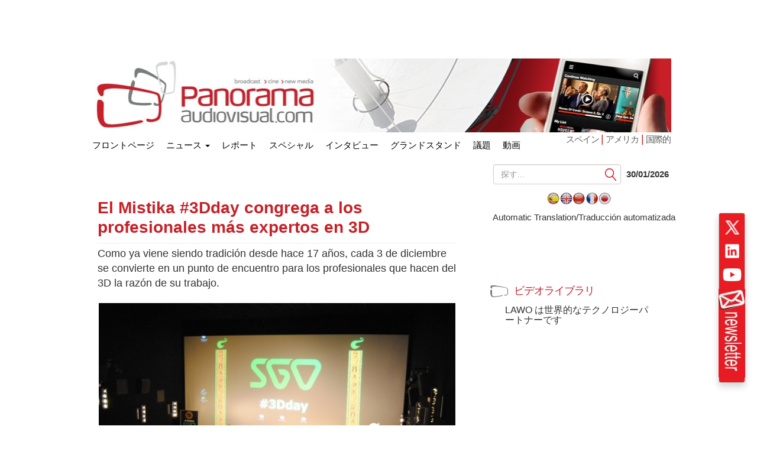

--- FILE ---
content_type: text/html; charset=UTF-8
request_url: https://www.panoramaaudiovisual.com/ja/2012/12/04/el-mistika-3dday-congrega-a-los-profesionales-mas-expertos-en-3d/
body_size: 24297
content:
<!DOCTYPE html>
<html xmlns="http://www.w3.org/1999/xhtml" lang="ja" dir="ltr">

<head><style>img.lazy{min-height:1px}</style><link href="https://www.panoramaaudiovisual.com/wp-content/plugins/w3-total-cache/pub/js/lazyload.min.js" as="script">
  <meta name="viewport" content="width=device-width, initial-scale=1.0">

  <title>El Mistika #3Dday congrega a los profesionales más expertos en 3D</title>
  <meta charset="UTF-8">
  <meta name="msvalidate.01" content="89A40DE8D9C94E8EAF27AEA314A4541B" />
  <meta property="fb:page_id" content="243070221414" />
  <META name="y_key" content="a5df2d53bce95f6a" />
  <meta name="yandex-verification" content="53bf06a61ced7318" />

  <link rel="dns-prefetch" href="//fonts.googleapis.com">
  <link rel="dns-prefetch" href="//ads11.panoramaaudiovisual.com">
  <link rel="dns-prefetch" href="//www.google-analytics.com">
  <link rel="dns-prefetch" href="//www.youtube.com">
  <link rel="dns-prefetch" href="//fonts.gstatic.com">
  <link rel="dns-prefetch" href="//googleads.g.doubleclick.net">
  <link rel="dns-prefetch" href="//static.doubleclick.net">
  <link rel="dns-prefetch" href="//www.google.com">
  <link rel="dns-prefetch" href="//yt3.ggpht.com">
  <link rel="dns-prefetch" href="//i.ytimg.com">
  <link rel="dns-prefetch" href="//www.gstatic.com">

  <link rel="profile" href="https://gmpg.org/xfn/11" />
  <link rel="pingback" href="https://www.panoramaaudiovisual.com/xmlrpc.php" />
  <meta name='robots' content='index, follow, max-image-preview:large, max-snippet:-1, max-video-preview:-1' />

	<!-- This site is optimized with the Yoast SEO Premium plugin v26.8 (Yoast SEO v26.8) - https://yoast.com/product/yoast-seo-premium-wordpress/ -->
	<meta name="description" content="Sgo, en colaboración con Twice, HP, Next Limit Techonologies y Perro Verde Films, ha centrado la edición de este año del Mistika #3Dday en una jornada con expertos en 3D" />
	<link rel="canonical" href="https://www.panoramaaudiovisual.com/ja/2012/12/04/el-mistika-3dday-congrega-a-los-profesionales-mas-expertos-en-3d/" />
	<meta property="og:locale" content="ja_JP" />
	<meta property="og:type" content="article" />
	<meta property="og:title" content="El Mistika #3Dday congrega a los profesionales más expertos en 3D" />
	<meta property="og:description" content="Sgo, en colaboración con Twice, HP, Next Limit Techonologies y Perro Verde Films, ha centrado la edición de este año del Mistika #3Dday en una jornada con expertos en 3D" />
	<meta property="og:url" content="https://www.panoramaaudiovisual.com/2012/12/04/el-mistika-3dday-congrega-a-los-profesionales-mas-expertos-en-3d/" />
	<meta property="og:site_name" content="パノラマオーディオビジュアル" />
	<meta property="article:publisher" content="https://www.facebook.com/Panorama-Audiovisual-243070221414/" />
	<meta property="article:published_time" content="2012-12-04T09:36:08+00:00" />
	<meta property="article:modified_time" content="2012-12-07T10:21:27+00:00" />
	<meta property="og:image" content="https://www.panoramaaudiovisual.com/wp-content/uploads/2012/12/Sky-3D-270x80.jpg" />
	<meta property="og:image:width" content="270" />
	<meta property="og:image:height" content="80" />
	<meta property="og:image:type" content="image/jpeg" />
	<meta name="author" content="製図" />
	<meta name="twitter:card" content="summary_large_image" />
	<meta name="twitter:creator" content="@panoramaav" />
	<meta name="twitter:site" content="@panoramaav" />
	<script type="application/ld+json" class="yoast-schema-graph">{"@context":"https://schema.org","@graph":[{"@type":"Article","@id":"https://www.panoramaaudiovisual.com/2012/12/04/el-mistika-3dday-congrega-a-los-profesionales-mas-expertos-en-3d/#article","isPartOf":{"@id":"https://www.panoramaaudiovisual.com/2012/12/04/el-mistika-3dday-congrega-a-los-profesionales-mas-expertos-en-3d/"},"author":{"name":"REDACCION","@id":"https://www.panoramaaudiovisual.com/#/schema/person/0bf973c75fdcda945f4d72e3f3afb73b"},"headline":"El Mistika #3Dday congrega a los profesionales más expertos en 3D","datePublished":"2012-12-04T09:36:08+00:00","dateModified":"2012-12-07T10:21:27+00:00","mainEntityOfPage":{"@id":"https://www.panoramaaudiovisual.com/2012/12/04/el-mistika-3dday-congrega-a-los-profesionales-mas-expertos-en-3d/"},"wordCount":1092,"publisher":{"@id":"https://www.panoramaaudiovisual.com/#organization"},"image":{"@id":"https://www.panoramaaudiovisual.com/2012/12/04/el-mistika-3dday-congrega-a-los-profesionales-mas-expertos-en-3d/#primaryimage"},"thumbnailUrl":"https://www.panoramaaudiovisual.com/wp-content/uploads/2012/12/Sky-3D-270x80.jpg","keywords":["HP","Next Limit","Perro Verde Films","Sgo","Twice"],"articleSection":["Cine","Eventos","Postpro"],"inLanguage":"ja","copyrightYear":"2012","copyrightHolder":{"@id":"https://www.panoramaaudiovisual.com/#organization"}},{"@type":"WebPage","@id":"https://www.panoramaaudiovisual.com/2012/12/04/el-mistika-3dday-congrega-a-los-profesionales-mas-expertos-en-3d/","url":"https://www.panoramaaudiovisual.com/2012/12/04/el-mistika-3dday-congrega-a-los-profesionales-mas-expertos-en-3d/","name":"El Mistika #3Dday congrega a los profesionales más expertos en 3D","isPartOf":{"@id":"https://www.panoramaaudiovisual.com/#website"},"primaryImageOfPage":{"@id":"https://www.panoramaaudiovisual.com/2012/12/04/el-mistika-3dday-congrega-a-los-profesionales-mas-expertos-en-3d/#primaryimage"},"image":{"@id":"https://www.panoramaaudiovisual.com/2012/12/04/el-mistika-3dday-congrega-a-los-profesionales-mas-expertos-en-3d/#primaryimage"},"thumbnailUrl":"https://www.panoramaaudiovisual.com/wp-content/uploads/2012/12/Sky-3D-270x80.jpg","datePublished":"2012-12-04T09:36:08+00:00","dateModified":"2012-12-07T10:21:27+00:00","description":"Sgo, en colaboración con Twice, HP, Next Limit Techonologies y Perro Verde Films, ha centrado la edición de este año del Mistika #3Dday en una jornada con expertos en 3D","breadcrumb":{"@id":"https://www.panoramaaudiovisual.com/2012/12/04/el-mistika-3dday-congrega-a-los-profesionales-mas-expertos-en-3d/#breadcrumb"},"inLanguage":"ja","potentialAction":[{"@type":"ReadAction","target":["https://www.panoramaaudiovisual.com/2012/12/04/el-mistika-3dday-congrega-a-los-profesionales-mas-expertos-en-3d/"]}]},{"@type":"ImageObject","inLanguage":"ja","@id":"https://www.panoramaaudiovisual.com/2012/12/04/el-mistika-3dday-congrega-a-los-profesionales-mas-expertos-en-3d/#primaryimage","url":"https://www.panoramaaudiovisual.com/wp-content/uploads/2012/12/Sky-3D-270x80.jpg","contentUrl":"https://www.panoramaaudiovisual.com/wp-content/uploads/2012/12/Sky-3D-270x80.jpg","width":"270","height":"80"},{"@type":"BreadcrumbList","@id":"https://www.panoramaaudiovisual.com/2012/12/04/el-mistika-3dday-congrega-a-los-profesionales-mas-expertos-en-3d/#breadcrumb","itemListElement":[{"@type":"ListItem","position":1,"name":"Portada","item":"https://www.panoramaaudiovisual.com/"},{"@type":"ListItem","position":2,"name":"El Mistika #3Dday congrega a los profesionales más expertos en 3D"}]},{"@type":"WebSite","@id":"https://www.panoramaaudiovisual.com/#website","url":"https://www.panoramaaudiovisual.com/","name":"Panorama Audiovisual","description":"Tecnologia y tendencias en broadcast, cine y new media","publisher":{"@id":"https://www.panoramaaudiovisual.com/#organization"},"potentialAction":[{"@type":"SearchAction","target":{"@type":"EntryPoint","urlTemplate":"https://www.panoramaaudiovisual.com/?s={search_term_string}"},"query-input":{"@type":"PropertyValueSpecification","valueRequired":true,"valueName":"search_term_string"}}],"inLanguage":"ja"},{"@type":"Organization","@id":"https://www.panoramaaudiovisual.com/#organization","name":"Panorama Audiovisual","url":"https://www.panoramaaudiovisual.com/","logo":{"@type":"ImageObject","inLanguage":"ja","@id":"https://www.panoramaaudiovisual.com/#/schema/logo/image/","url":"https://www.panoramaaudiovisual.com/wp-content/uploads/2009/10/logo_adap.jpg","contentUrl":"https://www.panoramaaudiovisual.com/wp-content/uploads/2009/10/logo_adap.jpg","width":"240","height":"247","caption":"Panorama Audiovisual"},"image":{"@id":"https://www.panoramaaudiovisual.com/#/schema/logo/image/"},"sameAs":["https://www.facebook.com/Panorama-Audiovisual-243070221414/","https://x.com/panoramaav"]},{"@type":"Person","@id":"https://www.panoramaaudiovisual.com/#/schema/person/0bf973c75fdcda945f4d72e3f3afb73b","name":"REDACCION"}]}</script>
	<!-- / Yoast SEO Premium plugin. -->


<link rel="alternate" title="oEmbed (JSON)" type="application/json+oembed" href="https://www.panoramaaudiovisual.com/ja/wp-json/oembed/1.0/embed?url=https%3A%2F%2Fwww.panoramaaudiovisual.com%2F2012%2F12%2F04%2Fel-mistika-3dday-congrega-a-los-profesionales-mas-expertos-en-3d%2F" />
<link rel="alternate" title="oEmbed (XML)" type="text/xml+oembed" href="https://www.panoramaaudiovisual.com/ja/wp-json/oembed/1.0/embed?url=https%3A%2F%2Fwww.panoramaaudiovisual.com%2F2012%2F12%2F04%2Fel-mistika-3dday-congrega-a-los-profesionales-mas-expertos-en-3d%2F&format=xml" />
<style id='wp-img-auto-sizes-contain-inline-css' type='text/css'>
img:is([sizes=auto i],[sizes^="auto," i]){contain-intrinsic-size:3000px 1500px}
/*# sourceURL=wp-img-auto-sizes-contain-inline-css */
</style>
<style id='wp-emoji-styles-inline-css' type='text/css'>

	img.wp-smiley, img.emoji {
		display: inline !important;
		border: none !important;
		box-shadow: none !important;
		height: 1em !important;
		width: 1em !important;
		margin: 0 0.07em !important;
		vertical-align: -0.1em !important;
		background: none !important;
		padding: 0 !important;
	}
/*# sourceURL=wp-emoji-styles-inline-css */
</style>
<style id='wp-block-library-inline-css' type='text/css'>
:root{--wp-block-synced-color:#7a00df;--wp-block-synced-color--rgb:122,0,223;--wp-bound-block-color:var(--wp-block-synced-color);--wp-editor-canvas-background:#ddd;--wp-admin-theme-color:#007cba;--wp-admin-theme-color--rgb:0,124,186;--wp-admin-theme-color-darker-10:#006ba1;--wp-admin-theme-color-darker-10--rgb:0,107,160.5;--wp-admin-theme-color-darker-20:#005a87;--wp-admin-theme-color-darker-20--rgb:0,90,135;--wp-admin-border-width-focus:2px}@media (min-resolution:192dpi){:root{--wp-admin-border-width-focus:1.5px}}.wp-element-button{cursor:pointer}:root .has-very-light-gray-background-color{background-color:#eee}:root .has-very-dark-gray-background-color{background-color:#313131}:root .has-very-light-gray-color{color:#eee}:root .has-very-dark-gray-color{color:#313131}:root .has-vivid-green-cyan-to-vivid-cyan-blue-gradient-background{background:linear-gradient(135deg,#00d084,#0693e3)}:root .has-purple-crush-gradient-background{background:linear-gradient(135deg,#34e2e4,#4721fb 50%,#ab1dfe)}:root .has-hazy-dawn-gradient-background{background:linear-gradient(135deg,#faaca8,#dad0ec)}:root .has-subdued-olive-gradient-background{background:linear-gradient(135deg,#fafae1,#67a671)}:root .has-atomic-cream-gradient-background{background:linear-gradient(135deg,#fdd79a,#004a59)}:root .has-nightshade-gradient-background{background:linear-gradient(135deg,#330968,#31cdcf)}:root .has-midnight-gradient-background{background:linear-gradient(135deg,#020381,#2874fc)}:root{--wp--preset--font-size--normal:16px;--wp--preset--font-size--huge:42px}.has-regular-font-size{font-size:1em}.has-larger-font-size{font-size:2.625em}.has-normal-font-size{font-size:var(--wp--preset--font-size--normal)}.has-huge-font-size{font-size:var(--wp--preset--font-size--huge)}.has-text-align-center{text-align:center}.has-text-align-left{text-align:left}.has-text-align-right{text-align:right}.has-fit-text{white-space:nowrap!important}#end-resizable-editor-section{display:none}.aligncenter{clear:both}.items-justified-left{justify-content:flex-start}.items-justified-center{justify-content:center}.items-justified-right{justify-content:flex-end}.items-justified-space-between{justify-content:space-between}.screen-reader-text{border:0;clip-path:inset(50%);height:1px;margin:-1px;overflow:hidden;padding:0;position:absolute;width:1px;word-wrap:normal!important}.screen-reader-text:focus{background-color:#ddd;clip-path:none;color:#444;display:block;font-size:1em;height:auto;left:5px;line-height:normal;padding:15px 23px 14px;text-decoration:none;top:5px;width:auto;z-index:100000}html :where(.has-border-color){border-style:solid}html :where([style*=border-top-color]){border-top-style:solid}html :where([style*=border-right-color]){border-right-style:solid}html :where([style*=border-bottom-color]){border-bottom-style:solid}html :where([style*=border-left-color]){border-left-style:solid}html :where([style*=border-width]){border-style:solid}html :where([style*=border-top-width]){border-top-style:solid}html :where([style*=border-right-width]){border-right-style:solid}html :where([style*=border-bottom-width]){border-bottom-style:solid}html :where([style*=border-left-width]){border-left-style:solid}html :where(img[class*=wp-image-]){height:auto;max-width:100%}:where(figure){margin:0 0 1em}html :where(.is-position-sticky){--wp-admin--admin-bar--position-offset:var(--wp-admin--admin-bar--height,0px)}@media screen and (max-width:600px){html :where(.is-position-sticky){--wp-admin--admin-bar--position-offset:0px}}

/*# sourceURL=wp-block-library-inline-css */
</style><style id='global-styles-inline-css' type='text/css'>
:root{--wp--preset--aspect-ratio--square: 1;--wp--preset--aspect-ratio--4-3: 4/3;--wp--preset--aspect-ratio--3-4: 3/4;--wp--preset--aspect-ratio--3-2: 3/2;--wp--preset--aspect-ratio--2-3: 2/3;--wp--preset--aspect-ratio--16-9: 16/9;--wp--preset--aspect-ratio--9-16: 9/16;--wp--preset--color--black: #000000;--wp--preset--color--cyan-bluish-gray: #abb8c3;--wp--preset--color--white: #ffffff;--wp--preset--color--pale-pink: #f78da7;--wp--preset--color--vivid-red: #cf2e2e;--wp--preset--color--luminous-vivid-orange: #ff6900;--wp--preset--color--luminous-vivid-amber: #fcb900;--wp--preset--color--light-green-cyan: #7bdcb5;--wp--preset--color--vivid-green-cyan: #00d084;--wp--preset--color--pale-cyan-blue: #8ed1fc;--wp--preset--color--vivid-cyan-blue: #0693e3;--wp--preset--color--vivid-purple: #9b51e0;--wp--preset--gradient--vivid-cyan-blue-to-vivid-purple: linear-gradient(135deg,rgb(6,147,227) 0%,rgb(155,81,224) 100%);--wp--preset--gradient--light-green-cyan-to-vivid-green-cyan: linear-gradient(135deg,rgb(122,220,180) 0%,rgb(0,208,130) 100%);--wp--preset--gradient--luminous-vivid-amber-to-luminous-vivid-orange: linear-gradient(135deg,rgb(252,185,0) 0%,rgb(255,105,0) 100%);--wp--preset--gradient--luminous-vivid-orange-to-vivid-red: linear-gradient(135deg,rgb(255,105,0) 0%,rgb(207,46,46) 100%);--wp--preset--gradient--very-light-gray-to-cyan-bluish-gray: linear-gradient(135deg,rgb(238,238,238) 0%,rgb(169,184,195) 100%);--wp--preset--gradient--cool-to-warm-spectrum: linear-gradient(135deg,rgb(74,234,220) 0%,rgb(151,120,209) 20%,rgb(207,42,186) 40%,rgb(238,44,130) 60%,rgb(251,105,98) 80%,rgb(254,248,76) 100%);--wp--preset--gradient--blush-light-purple: linear-gradient(135deg,rgb(255,206,236) 0%,rgb(152,150,240) 100%);--wp--preset--gradient--blush-bordeaux: linear-gradient(135deg,rgb(254,205,165) 0%,rgb(254,45,45) 50%,rgb(107,0,62) 100%);--wp--preset--gradient--luminous-dusk: linear-gradient(135deg,rgb(255,203,112) 0%,rgb(199,81,192) 50%,rgb(65,88,208) 100%);--wp--preset--gradient--pale-ocean: linear-gradient(135deg,rgb(255,245,203) 0%,rgb(182,227,212) 50%,rgb(51,167,181) 100%);--wp--preset--gradient--electric-grass: linear-gradient(135deg,rgb(202,248,128) 0%,rgb(113,206,126) 100%);--wp--preset--gradient--midnight: linear-gradient(135deg,rgb(2,3,129) 0%,rgb(40,116,252) 100%);--wp--preset--font-size--small: 13px;--wp--preset--font-size--medium: 20px;--wp--preset--font-size--large: 36px;--wp--preset--font-size--x-large: 42px;--wp--preset--spacing--20: 0.44rem;--wp--preset--spacing--30: 0.67rem;--wp--preset--spacing--40: 1rem;--wp--preset--spacing--50: 1.5rem;--wp--preset--spacing--60: 2.25rem;--wp--preset--spacing--70: 3.38rem;--wp--preset--spacing--80: 5.06rem;--wp--preset--shadow--natural: 6px 6px 9px rgba(0, 0, 0, 0.2);--wp--preset--shadow--deep: 12px 12px 50px rgba(0, 0, 0, 0.4);--wp--preset--shadow--sharp: 6px 6px 0px rgba(0, 0, 0, 0.2);--wp--preset--shadow--outlined: 6px 6px 0px -3px rgb(255, 255, 255), 6px 6px rgb(0, 0, 0);--wp--preset--shadow--crisp: 6px 6px 0px rgb(0, 0, 0);}:where(.is-layout-flex){gap: 0.5em;}:where(.is-layout-grid){gap: 0.5em;}body .is-layout-flex{display: flex;}.is-layout-flex{flex-wrap: wrap;align-items: center;}.is-layout-flex > :is(*, div){margin: 0;}body .is-layout-grid{display: grid;}.is-layout-grid > :is(*, div){margin: 0;}:where(.wp-block-columns.is-layout-flex){gap: 2em;}:where(.wp-block-columns.is-layout-grid){gap: 2em;}:where(.wp-block-post-template.is-layout-flex){gap: 1.25em;}:where(.wp-block-post-template.is-layout-grid){gap: 1.25em;}.has-black-color{color: var(--wp--preset--color--black) !important;}.has-cyan-bluish-gray-color{color: var(--wp--preset--color--cyan-bluish-gray) !important;}.has-white-color{color: var(--wp--preset--color--white) !important;}.has-pale-pink-color{color: var(--wp--preset--color--pale-pink) !important;}.has-vivid-red-color{color: var(--wp--preset--color--vivid-red) !important;}.has-luminous-vivid-orange-color{color: var(--wp--preset--color--luminous-vivid-orange) !important;}.has-luminous-vivid-amber-color{color: var(--wp--preset--color--luminous-vivid-amber) !important;}.has-light-green-cyan-color{color: var(--wp--preset--color--light-green-cyan) !important;}.has-vivid-green-cyan-color{color: var(--wp--preset--color--vivid-green-cyan) !important;}.has-pale-cyan-blue-color{color: var(--wp--preset--color--pale-cyan-blue) !important;}.has-vivid-cyan-blue-color{color: var(--wp--preset--color--vivid-cyan-blue) !important;}.has-vivid-purple-color{color: var(--wp--preset--color--vivid-purple) !important;}.has-black-background-color{background-color: var(--wp--preset--color--black) !important;}.has-cyan-bluish-gray-background-color{background-color: var(--wp--preset--color--cyan-bluish-gray) !important;}.has-white-background-color{background-color: var(--wp--preset--color--white) !important;}.has-pale-pink-background-color{background-color: var(--wp--preset--color--pale-pink) !important;}.has-vivid-red-background-color{background-color: var(--wp--preset--color--vivid-red) !important;}.has-luminous-vivid-orange-background-color{background-color: var(--wp--preset--color--luminous-vivid-orange) !important;}.has-luminous-vivid-amber-background-color{background-color: var(--wp--preset--color--luminous-vivid-amber) !important;}.has-light-green-cyan-background-color{background-color: var(--wp--preset--color--light-green-cyan) !important;}.has-vivid-green-cyan-background-color{background-color: var(--wp--preset--color--vivid-green-cyan) !important;}.has-pale-cyan-blue-background-color{background-color: var(--wp--preset--color--pale-cyan-blue) !important;}.has-vivid-cyan-blue-background-color{background-color: var(--wp--preset--color--vivid-cyan-blue) !important;}.has-vivid-purple-background-color{background-color: var(--wp--preset--color--vivid-purple) !important;}.has-black-border-color{border-color: var(--wp--preset--color--black) !important;}.has-cyan-bluish-gray-border-color{border-color: var(--wp--preset--color--cyan-bluish-gray) !important;}.has-white-border-color{border-color: var(--wp--preset--color--white) !important;}.has-pale-pink-border-color{border-color: var(--wp--preset--color--pale-pink) !important;}.has-vivid-red-border-color{border-color: var(--wp--preset--color--vivid-red) !important;}.has-luminous-vivid-orange-border-color{border-color: var(--wp--preset--color--luminous-vivid-orange) !important;}.has-luminous-vivid-amber-border-color{border-color: var(--wp--preset--color--luminous-vivid-amber) !important;}.has-light-green-cyan-border-color{border-color: var(--wp--preset--color--light-green-cyan) !important;}.has-vivid-green-cyan-border-color{border-color: var(--wp--preset--color--vivid-green-cyan) !important;}.has-pale-cyan-blue-border-color{border-color: var(--wp--preset--color--pale-cyan-blue) !important;}.has-vivid-cyan-blue-border-color{border-color: var(--wp--preset--color--vivid-cyan-blue) !important;}.has-vivid-purple-border-color{border-color: var(--wp--preset--color--vivid-purple) !important;}.has-vivid-cyan-blue-to-vivid-purple-gradient-background{background: var(--wp--preset--gradient--vivid-cyan-blue-to-vivid-purple) !important;}.has-light-green-cyan-to-vivid-green-cyan-gradient-background{background: var(--wp--preset--gradient--light-green-cyan-to-vivid-green-cyan) !important;}.has-luminous-vivid-amber-to-luminous-vivid-orange-gradient-background{background: var(--wp--preset--gradient--luminous-vivid-amber-to-luminous-vivid-orange) !important;}.has-luminous-vivid-orange-to-vivid-red-gradient-background{background: var(--wp--preset--gradient--luminous-vivid-orange-to-vivid-red) !important;}.has-very-light-gray-to-cyan-bluish-gray-gradient-background{background: var(--wp--preset--gradient--very-light-gray-to-cyan-bluish-gray) !important;}.has-cool-to-warm-spectrum-gradient-background{background: var(--wp--preset--gradient--cool-to-warm-spectrum) !important;}.has-blush-light-purple-gradient-background{background: var(--wp--preset--gradient--blush-light-purple) !important;}.has-blush-bordeaux-gradient-background{background: var(--wp--preset--gradient--blush-bordeaux) !important;}.has-luminous-dusk-gradient-background{background: var(--wp--preset--gradient--luminous-dusk) !important;}.has-pale-ocean-gradient-background{background: var(--wp--preset--gradient--pale-ocean) !important;}.has-electric-grass-gradient-background{background: var(--wp--preset--gradient--electric-grass) !important;}.has-midnight-gradient-background{background: var(--wp--preset--gradient--midnight) !important;}.has-small-font-size{font-size: var(--wp--preset--font-size--small) !important;}.has-medium-font-size{font-size: var(--wp--preset--font-size--medium) !important;}.has-large-font-size{font-size: var(--wp--preset--font-size--large) !important;}.has-x-large-font-size{font-size: var(--wp--preset--font-size--x-large) !important;}
/*# sourceURL=global-styles-inline-css */
</style>

<style id='classic-theme-styles-inline-css' type='text/css'>
/*! This file is auto-generated */
.wp-block-button__link{color:#fff;background-color:#32373c;border-radius:9999px;box-shadow:none;text-decoration:none;padding:calc(.667em + 2px) calc(1.333em + 2px);font-size:1.125em}.wp-block-file__button{background:#32373c;color:#fff;text-decoration:none}
/*# sourceURL=/wp-includes/css/classic-themes.min.css */
</style>
<link rel='stylesheet' id='yarpp-thumbnails-css' href='https://www.panoramaaudiovisual.com/wp-content/plugins/yet-another-related-posts-plugin/style/styles_thumbnails.css?ver=5.30.11' type='text/css' media='all' />
<style id='yarpp-thumbnails-inline-css' type='text/css'>
.yarpp-thumbnails-horizontal .yarpp-thumbnail {width: 260px;height: 220px;margin: 5px;margin-left: 0px;}.yarpp-thumbnail > img, .yarpp-thumbnail-default {width: 250px;height: 170px;margin: 5px;}.yarpp-thumbnails-horizontal .yarpp-thumbnail-title {margin: 7px;margin-top: 0px;width: 250px;}.yarpp-thumbnail-default > img {min-height: 170px;min-width: 250px;}
/*# sourceURL=yarpp-thumbnails-inline-css */
</style>
<link rel='stylesheet' id='flags_tpw_flags_css-css' href='//www.panoramaaudiovisual.com/wp-content/plugins/transposh-translation-filter-for-wordpress/widgets/flags/tpw_flags_css.css?ver=1.0.11' type='text/css' media='all' />
<link rel="https://api.w.org/" href="https://www.panoramaaudiovisual.com/wp-json/" /><link rel="alternate" title="JSON" type="application/json" href="https://www.panoramaaudiovisual.com/ja/wp-json/wp/v2/posts/59353" /><link rel="EditURI" type="application/rsd+xml" title="RSD" href="https://www.panoramaaudiovisual.com/xmlrpc.php?rsd" />
<link rel='shortlink' href='https://www.panoramaaudiovisual.com/?p=59353' />
<link rel="alternate" hreflang="es" href="https://www.panoramaaudiovisual.com/2012/12/04/el-mistika-3dday-congrega-a-los-profesionales-mas-expertos-en-3d/"/><link rel="alternate" hreflang="ja" href="https://www.panoramaaudiovisual.com/ja/2012/12/04/el-mistika-3dday-congrega-a-los-profesionales-mas-expertos-en-3d/"/><meta name="generator" content="webp-uploads 2.6.1">
  <script type="text/javascript">
    var a = document.cookie.match(new RegExp('PAlocal=([^;]+)'));
    const site = 'https://www.panoramaaudiovisual.com';
    const un = {};
    un.sites = {
      esp: site,
      int: site + '/en/int/',
      ame: site + '/ame/',
      int2: site + '/en/int',
      ame2: site + '/ame'
    };
    un.home = false;
    un.url = 'https://www.panoramaaudiovisual.com/ja/2012/12/04/el-mistika-3dday-congrega-a-los-profesionales-mas-expertos-en-3d';
    un.per = 'https://www.panoramaaudiovisual.com/2012/12/04/el-mistika-3dday-congrega-a-los-profesionales-mas-expertos-en-3d/';
    un.topImg = Math.round(Math.random() * 7 + 1);
    un.topImg = (un.topImg > 7) ? 7 : un.topImg;
    un.site = (a && a.length) ? a[1] : 'esp';

    if (un.home) {
      if (un.site === 'esp' && un.url !== un.sites.esp) {
        window.location.replace(un.sites.esp);
      } else if (un.site === 'int' && !(un.url !== un.sites.int || un.url !== un.sites.int2)) {
        window.location.replace(un.sites.int);
      } else if (un.site === 'ame' && !(un.url !== un.sites.ame || un.url !== un.sites.ame2)) {
        window.location.replace(un.sites.ame);
      }
    }
  </script>

  <link rel="icon" href="https://www.panoramaaudiovisual.com/wp-content/themes/underwood/core/img/puntomira32.png" />
  <link rel="shortcut icon" type="image/png" sizes=48x48 href="https://www.panoramaaudiovisual.com/wp-content/themes/underwood/core/img/puntomira48.png">
  <link rel="icon" type="image/png" sizes=192x192 href="https://www.panoramaaudiovisual.com/wp-content/themes/underwood/core/img/puntomira192.png">
  <link rel="icon" type="image/png" sizes=196x196 href="https://www.panoramaaudiovisual.com/wp-content/themes/underwood/core/img/puntomira196.png">
  <link rel="icon" type="image/png" sizes=152x152 href="https://www.panoramaaudiovisual.com/wp-content/themes/underwood/core/img/puntomira152.png">
  <link rel="icon" type="image/png" sizes=160x160 href="https://www.panoramaaudiovisual.com/wp-content/themes/underwood/core/img/puntomira160.png">
  <link rel="apple-touch-icon" sizes="57x57" type="image/png" href="https://www.panoramaaudiovisual.com/wp-content/themes/underwood/core/img/puntomira57.png">
  <link rel="apple-touch-icon" sizes="72x72" type="image/png" href="https://www.panoramaaudiovisual.com/wp-content/themes/underwood/core/img/puntomira72.png">
  <link rel="apple-touch-icon" sizes="114x114" type="image/png" href="https://www.panoramaaudiovisual.com/wp-content/themes/underwood/core/img/puntomira114.png">
  <link rel="apple-touch-icon" sizes="144x144" type="image/png" href="https://www.panoramaaudiovisual.com/wp-content/themes/underwood/core/img/puntomira144.png">
  <link rel="apple-touch-icon" sizes="180x180" type="image/png" href="https://www.panoramaaudiovisual.com/wp-content/themes/underwood/core/img/puntomira48.png">

  <link rel="stylesheet" media="screen" type="text/css" href="https://www.panoramaaudiovisual.com/wp-content/themes/underwood/core/css/style.2.12.min.css">


    <script>
      ! function(f, b, e, v, n, t, s) {
        if (f.fbq) return;
        n = f.fbq = function() {
          n.callMethod ?
            n.callMethod.apply(n, arguments) : n.queue.push(arguments)
        };
        if (!f._fbq) f._fbq = n;
        n.push = n;
        n.loaded = !0;
        n.version = '2.0';
        n.queue = [];
        t = b.createElement(e);
        t.async = !0;
        t.src = v;
        s = b.getElementsByTagName(e)[0];
        s.parentNode.insertBefore(t, s)
      }(window, document, 'script',
        'https://connect.facebook.net/en_US/fbevents.js');
      fbq('init', '1305083093310193');
      fbq('track', 'PageView');
    </script>
    <noscript><img class="lazy" height="1" width="1" style="display:none"
        src="data:image/svg+xml,%3Csvg%20xmlns='http://www.w3.org/2000/svg'%20viewBox='0%200%201%201'%3E%3C/svg%3E" data-src="https://www.facebook.com/tr?id=1305083093310193&ev=PageView&noscript=1" /></noscript>
<link rel='stylesheet' id='yarppRelatedCss-css' href='https://www.panoramaaudiovisual.com/wp-content/plugins/yet-another-related-posts-plugin/style/related.css?ver=5.30.11' type='text/css' media='all' />
<link rel='stylesheet' id='tptn-style-text-only-css' href='https://www.panoramaaudiovisual.com/wp-content/plugins/top-10/css/text-only.min.css?ver=4.1.1' type='text/css' media='all' />
<meta name="translation-stats" content='{"total_phrases":355,"translated_phrases":252,"human_translated_phrases":null,"hidden_phrases":130,"hidden_translated_phrases":106,"hidden_translateable_phrases":7,"meta_phrases":26,"meta_translated_phrases":2,"time":null}'/>
</head>

<body>
  


<script type='text/javascript'><!--//<![CDATA[
   var ox_u = 'https://ads11.panoramaaudiovisual.com/www/delivery/al.php?zoneid=7&layerstyle=simple&align=left&valign=middle&padding=2&closetime=30&padding=2&shifth=5&shiftv=5&closebutton=t&backcolor=E6E3D3&bordercolor=999';
   if (document.context) ox_u += '&context=' + escape(document.context);
   document.write("<scr"+"ipt type='text/javascript' src='" + ox_u + "'></scr"+"ipt>");
//]]>--></script>
  <!-- Google tag (gtag.js) -->
<script async src="https://www.googletagmanager.com/gtag/js?id=G-PQZ5S75HHB"></script>
<script>
  window.dataLayer = window.dataLayer || [];
  function gtag(){dataLayer.push(arguments);}
  gtag('js', new Date());

  gtag('config', 'G-PQZ5S75HHB');
</script>


<script>
  (function(i,s,o,g,r,a,m){i['GoogleAnalyticsObject']=r;i[r]=i[r]||function(){
  (i[r].q=i[r].q||[]).push(arguments)},i[r].l=1*new Date();a=s.createElement(o),
  m=s.getElementsByTagName(o)[0];a.async=1;a.src=g;m.parentNode.insertBefore(a,m)
  })(window,document,'script','//www.google-analytics.com/analytics.js','ga');

  ga('create', 'UA-11258304-1', 'panoramaaudiovisual.com');
  ga('send', 'pageview');

</script>
<script type="text/javascript">
    (function(c,l,a,r,i,t,y){
        c[a]=c[a]||function(){(c[a].q=c[a].q||[]).push(arguments)};
        t=l.createElement(r);t.async=1;t.src="https://www.clarity.ms/tag/"+i;
        y=l.getElementsByTagName(r)[0];y.parentNode.insertBefore(t,y);
    })(window, document, "clarity", "script", "chvzrv8sq2");
</script>  <div class="social-float">
    <ul>
      <li>
        <a href="https://x.com/panoramaav" title="X に進む" target="_blank" rel="noopener" style="display: block;">
          <img class="lazy" src="data:image/svg+xml,%3Csvg%20xmlns='http://www.w3.org/2000/svg'%20viewBox='0%200%2032%2032'%3E%3C/svg%3E" data-src="https://www.panoramaaudiovisual.com/wp-content/themes/underwood/core/img/x.png" alt="×" width="32" height="32" border="0">
        </a>
      </li>
      <li>
        <a href="https://www.linkedin.com/company/panorama-av/" title="LinkedIn にサインインする" target="_blank" rel="noopener" style="display: block;">
          <img class="lazy" src="data:image/svg+xml,%3Csvg%20xmlns='http://www.w3.org/2000/svg'%20viewBox='0%200%2032%2032'%3E%3C/svg%3E" data-src="https://www.panoramaaudiovisual.com/wp-content/themes/underwood/core/img/linkedin.png" alt="リンクトイン" width="32" height="32" border="0">
        </a>
      </li>
      <li><a href="https://www.youtube.com/user/PanoramaAudiovisual" title="YouTube にアクセスする" target="_blank" rel="noopener" style="display: block;">
          <img class="lazy" src="data:image/svg+xml,%3Csvg%20xmlns='http://www.w3.org/2000/svg'%20viewBox='0%200%2032%2032'%3E%3C/svg%3E" data-src="https://www.panoramaaudiovisual.com/wp-content/themes/underwood/core/img/youtube.png" alt="ユーチューブ" width="32" height="32" border="0">
      </li>
      <li><a href="/alta-en-newsletter"><img class="lazy" src="data:image/svg+xml,%3Csvg%20xmlns='http://www.w3.org/2000/svg'%20viewBox='0%200%201%201'%3E%3C/svg%3E" data-src="https://www.panoramaaudiovisual.com/wp-content/themes/underwood/core/img/newsletter.jpg" alt="ニュースレターでフォローしてください"></a></li>
    </ul>
  </div>

  <header class="row ancho">
    <div class="ancho">
      <div class="row-publi publicidad">
        <div class="col-xs-9 publiz1">
          

<ins data-revive-zoneid="4" data-revive-id="eb661876e5a1d3ef33c346f0014b9fec"></ins>
        </div>
        <div class="col-xs-3 publiz2 no-tablet">
          
<ins data-revive-zoneid="2" data-revive-id="eb661876e5a1d3ef33c346f0014b9fec"></ins>
        </div>
      </div>
      <div class="mobile cabecera" style="display: none;">
        <div class="col-xs-6"><a href="https://www.panoramaaudiovisual.com/ja/">
            <img class="img-responsive lazy" src="data:image/svg+xml,%3Csvg%20xmlns='http://www.w3.org/2000/svg'%20viewBox='0%200%201%201'%3E%3C/svg%3E" data-src="https://www.panoramaaudiovisual.com/wp-content/themes/underwood/core/img/header/dos.png" alt="Panorama Audiovisual の表紙に移動"></a>
        </div>
        <div class="col-xs-4">
          <h3><a class="esp" href="https://www.panoramaaudiovisual.com/ja/?PAesp=1">スペイン </a><br><a class="ame" href="https://www.panoramaaudiovisual.com/ja/?PAame=1">アメリカ</a><br><a class="int" href="https://www.panoramaaudiovisual.com/ja/?PAint=1">国際的</a></h3>
        </div>
        <div class="navbar-header pull-right mobile-only col-xs-2">
          <button type="button" class="navbar-toggle collapsed" data-toggle="collapse" data-target="#under-menu">
            <span class="sr-only">フロントページ</span>
            <span class="icon-bar"></span>
            <span class="icon-bar"></span>
            <span class="icon-bar"></span>
          </button>

        </div>

      </div>

      <div class="row-publi no-mobile">
        <a class="link-home" href="https://www.panoramaaudiovisual.com/ja/">
          <img class="img-responsive lazy" src="data:image/svg+xml,%3Csvg%20xmlns='http://www.w3.org/2000/svg'%20viewBox='0%200%201%201'%3E%3C/svg%3E" data-src="https://www.panoramaaudiovisual.com/wp-content/themes/underwood/core/img/header/top_1.jpg" alt="Panorama Audiovisual の表紙に移動"></a>
      </div>
  </header>
  <div class="row ancho no-mobile">
    <nav class="navbar" role="navigation">
  <!-- Brand and toggle get grouped for better mobile display -->

  <div class="collapse navbar-collapse" id="under-menu">
    <ul class="nav navbar-nav">
      <li><a class="navbar-brand link-home" href="/">フロントページ</a></li>
      <li class="dropdown">
        <a href="#" class="dropdown-toggle" data-toggle="dropdown">ニュース <b class="caret"></b></a>
                <div class="dropdown-menu" style="width:640px">
          <ul>
            <li><a href="https://www.panoramaaudiovisual.com/ja/category/accesorios/" title="のニュースをすべて見る 付属品">付属品</a></li><li><a href="https://www.panoramaaudiovisual.com/ja/category/almacenamiento/" title="のニュースをすべて見る ストレージ">ストレージ</a></li><li><a href="https://www.panoramaaudiovisual.com/ja/category/alquiler-servicios/" title="のニュースをすべて見る レンタル・サービス">レンタル・サービス</a></li><li><a href="https://www.panoramaaudiovisual.com/ja/category/television/360-vr/" title="のニュースをすべて見る AR / VR / XR">AR / VR / XR</a></li><li><a href="https://www.panoramaaudiovisual.com/ja/category/audio/" title="のニュースをすべて見る オーディオ">オーディオ</a></li><li><a href="https://www.panoramaaudiovisual.com/ja/category/automatizacion/" title="のニュースをすべて見る オートメーション">オートメーション</a></li><li><a href="https://www.panoramaaudiovisual.com/ja/category/captacion/" title="のニュースをすべて見る 集水域">集水域</a></li><li><a href="https://www.panoramaaudiovisual.com/ja/category/cine/" title="のニュースをすべて見る シネ">シネ</a></li><li><a href="https://www.panoramaaudiovisual.com/ja/category/cine/produccion/" title="のニュースをすべて見る 映画 / プロダクション">映画 / プロダクション</a></li><li><a href="https://www.panoramaaudiovisual.com/ja/category/cine/tecnica/" title="のニュースをすべて見る 映画 / 技術">映画 / 技術</a></li></ul><ul style="left:160px;position:absolute;top:5px;"><li><a href="https://www.panoramaaudiovisual.com/ja/category/tv-corporate/control/" title="のニュースをすべて見る コントロール">コントロール</a></li><li><a href="https://www.panoramaaudiovisual.com/ja/category/tv-corporate/digital-signage/" title="のニュースをすべて見る デジタルサイネージ">デジタルサイネージ</a></li><li><a href="https://www.panoramaaudiovisual.com/ja/category/emision/" title="のニュースをすべて見る 放出">放出</a></li><li><a href="https://www.panoramaaudiovisual.com/ja/category/entrev/" title="のニュースをすべて見る インタビュー">インタビュー</a></li><li><a href="https://www.panoramaaudiovisual.com/ja/category/esp1/" title="のニュースをすべて見る ESP1">ESP1</a></li><li><a href="https://www.panoramaaudiovisual.com/ja/category/esp2/" title="のニュースをすべて見る ESP2">ESP2</a></li><li><a href="https://www.panoramaaudiovisual.com/ja/category/television/esports/" title="のニュースをすべて見る eスポーツ">eスポーツ</a></li><li><a href="https://www.panoramaaudiovisual.com/ja/category/estudio/" title="のニュースをすべて見る 勉強">勉強</a></li><li><a href="https://www.panoramaaudiovisual.com/ja/category/eventos/" title="のニュースをすべて見る イベント">イベント</a></li><li><a href="https://www.panoramaaudiovisual.com/ja/category/formacion/" title="のニュースをすべて見る トレーニング">トレーニング</a></li></ul><ul style="left:320px;position:absolute;top:5px;"><li><a href="https://www.panoramaaudiovisual.com/ja/category/gestion-media/" title="のニュースをすべて見る メディア管理">メディア管理</a></li><li><a href="https://www.panoramaaudiovisual.com/ja/category/grafismo/" title="のニュースをすべて見る グラフィックス">グラフィックス</a></li><li><a href="https://www.panoramaaudiovisual.com/ja/category/iluminacion/" title="のニュースをすべて見る 稲妻">稲妻</a></li><li><a href="https://www.panoramaaudiovisual.com/ja/category/integracion/" title="のニュースをすべて見る 統合">統合</a></li><li><a href="https://www.panoramaaudiovisual.com/ja/category/iptv/" title="のニュースをすべて見る IP">IP</a></li><li><a href="https://www.panoramaaudiovisual.com/ja/category/negocios/" title="のニュースをすべて見る 仕事">仕事</a></li><li><a href="https://www.panoramaaudiovisual.com/ja/category/tv-corporate/pantallas/" title="のニュースをすべて見る スクリーン">スクリーン</a></li><li><a href="https://www.panoramaaudiovisual.com/ja/category/postpro/" title="のニュースをすべて見る ポスプロ">ポスプロ</a></li><li><a href="https://www.panoramaaudiovisual.com/ja/category/primer-plano/" title="のニュースをすべて見る 前景">前景</a></li><li><a href="https://www.panoramaaudiovisual.com/ja/category/tv-corporate/proyeccion/" title="のニュースをすべて見る 投影">投影</a></li></ul><ul style="left:480px;position:absolute;top:5px;"><li><a href="https://www.panoramaaudiovisual.com/ja/category/radio/" title="のニュースをすべて見る 無線">無線</a></li><li><a href="https://www.panoramaaudiovisual.com/ja/category/rf/" title="のニュースをすべて見る RF">RF</a></li><li><a href="https://www.panoramaaudiovisual.com/ja/category/satelite/" title="のニュースをすべて見る 衛星">衛星</a></li><li><a href="https://www.panoramaaudiovisual.com/ja/category/tdt/" title="のニュースをすべて見る TDT">TDT</a></li><li><a href="https://www.panoramaaudiovisual.com/ja/category/television/" title="のニュースをすべて見る テレビ">テレビ</a></li><li><a href="https://www.panoramaaudiovisual.com/ja/category/tv-corporate/" title="のニュースをすべて見る テレビ企業">テレビ企業</a></li><li><a href="https://www.panoramaaudiovisual.com/ja/category/television/local/" title="のニュースをすべて見る テレビローカル">テレビローカル</a></li><li><a href="https://www.panoramaaudiovisual.com/ja/category/tv-movil/" title="のニュースをすべて見る モバイルテレビ">モバイルテレビ</a></li><li><a href="https://www.panoramaaudiovisual.com/ja/category/television/television-produccion/" title="のニュースをすべて見る テレビ制作">テレビ制作</a></li><li><a href="https://www.panoramaaudiovisual.com/ja/category/alta-definicion/" title="のニュースをすべて見る UHD テレビ">UHD テレビ</a></li>          </ul>
        </div>
      </li>
      <li><a href="/category/reportajes/">レポート</a></li>
      <li><a href="/especiales/">スペシャル</a></li>
      <li><a href="/category/entrev/">インタビュー</a></li>
      <li><a href="/category/tribunas/">グランドスタンド</a></li>
      <li><a href="/agenda/">議題</a></li>
      <li><a href="https://www.youtube.com/user/PanoramaAudiovisual" target="_blank">動画</a></li>
    </ul>
    <section class="row-main pull-right" id="side-ediciones">
      <div class="sidebar_widget">
        <h3>
          <a target='top' class="esp" href="//www.panoramaaudiovisual.com/?PAesp=1">スペイン </a> | <a target="_top" class="ame" href="//www.panoramaaudiovisual.com/?PAame=1">アメリカ</a> | <a target="_top" class="int " href="//www.panoramaaudiovisual.com/?PAint=1">国際的</a>
        </h3>
      </div>
    </section>
  </div><!-- /.navbar-collapse -->
</nav>  </div>
  <!-- end of #header -->


  <div class="contentmain row ancho">
    <section class="main-article">
					<script type="text/javascript">
					window.under = window.under || {};
					window.under.post = {
						lang: 'ja',
						esp: '1',
						ame: '1',
						int: '',
						url: "https://www.panoramaaudiovisual.com/2012/12/04/el-mistika-3dday-congrega-a-los-profesionales-mas-expertos-en-3d/"
					}
				</script>
								<div style="display:none!important;"><span class ="tr_" id="tr_1" data-source="" data-orig="ja:lang="ja"">ja:lang="ja"</span></div>
				<div style="display:none!important;">1</div>
				<div style="display:none!important;"></div>
				<div style="display:none!important;">1</div>
				<div style="display:none!important;"><span class ="tr_" id="tr_2" data-source="" data-orig="https://www.panoramaaudiovisual.com/en/2012/12/04/el-mistika-3dday-congrega-a-los-profesionales-mas-expertos-en-3d/">https://www.panoramaaudiovisual.com/en/2012/12/04/el-mistika-3dday-congrega-a-los-profesionales-mas-expertos-en-3d/</span></div>
						<article class="full-article">
				<div class="entry" id="post-59353">
					<section class="row-main separator-10"><div class="publicidad">
    <ins data-revive-zoneid="219" data-revive-id="eb661876e5a1d3ef33c346f0014b9fec"></ins>

</div></section>
        <section class="row-main separator-10"><div class="publicidad">
  <ins data-revive-zoneid="9" data-revive-id="eb661876e5a1d3ef33c346f0014b9fec"></ins>

</div>
</section>
	<section class="row-main separator-10"></section>
	<section class="row-main separator-10"></section>					<header class="page-header">
						<h1 class="page-title"><span class ="tr_" id="tr_3" data-source="" data-orig="El Mistika #3Dday congrega a los profesionales más expertos en 3D">El Mistika #3Dday congrega a los profesionales más expertos en 3D</span></h1>
					</header>
					<h3><span class ="tr_" id="tr_4" data-source="" data-orig="Como ya viene siendo tradición desde hace 17 años, cada 3 de diciembre se convierte en un punto de encuentro para los profesionales que hacen del 3D la razón de su trabajo.">Como ya viene siendo tradición desde hace 17 años, cada 3 de diciembre se convierte en un punto de encuentro para los profesionales que hacen del 3D la razón de su trabajo.</span></h3>
<p><a href="http://www.panoramaaudiovisual.com/ja/wp-content/uploads/2012/12/Sgo-3Day.jpg"><img fetchpriority="high" decoding="async" class="aligncenter size-large wp-image-59358 lazy" title="Mistika Sgo 3Day" src="data:image/svg+xml,%3Csvg%20xmlns='http://www.w3.org/2000/svg'%20viewBox='0%200%20605%20404'%3E%3C/svg%3E" data-src="http://www.panoramaaudiovisual.com/wp-content/uploads/2012/12/Sgo-3Day-605x404.jpg" alt="" width="605" height="404" data-srcset="https://www.panoramaaudiovisual.com/wp-content/uploads/2012/12/Sgo-3Day-605x404.jpg 605w, https://www.panoramaaudiovisual.com/wp-content/uploads/2012/12/Sgo-3Day-300x200.jpg 300w, https://www.panoramaaudiovisual.com/wp-content/uploads/2012/12/Sgo-3Day.jpg 1024w" data-sizes="(max-width: 605px) 100vw, 605px" /><span class ="tr_" id="tr_55" data-source="" data-orig="Mistika Sgo 3Day" data-hidden="y"></span></a></p>
<p><a href="http://www.sgomistika.com" target="_blank">スゴ</a><span class ="tr_" id="tr_5" data-source="" data-orig=", en colaboración con Twice, HP, Next Limit Techonologies y Perro Verde Films, ha centrado la edición de este año del Mistika #3Dday en una jornada que ha reunido en la Academia de Cine de Madrid a expertos en estereoscopía quienes han intercambiado sus experiencias en proyectos al más alto nivel.">, en colaboración con Twice, HP, Next Limit Techonologies y Perro Verde Films, ha centrado la edición de este año del Mistika #3Dday en una jornada que ha reunido en la Academia de Cine de Madrid a expertos en estereoscopía quienes han intercambiado sus experiencias en proyectos al más alto nivel.</span></p>
<p><span class ="tr_" id="tr_6" data-source="" data-orig="Leo Vezzali, supervisor de efectos visuales en Identity FX, ha participado en este Mistika #3Dday exponiendo su experiencia en proyectos tan ambiciosos como">Leo Vezzali, supervisor de efectos visuales en Identity FX, ha participado en este Mistika #3Dday exponiendo su experiencia en proyectos tan ambiciosos como</span> <em><span class ="tr_" id="tr_7" data-source="" data-orig="The Amazing Spiderman">The Amazing Spiderman</span></em> y <em><span class ="tr_" id="tr_8" data-source="" data-orig="Prometheus">Prometheus</span></em>。</p>
<p><span class ="tr_" id="tr_9" data-source="" data-orig="Fundada en 2004, Identity FX ha trabajado en más de 150 producciones, destacando la calidad de sus efectos tanto en 3D nativo como en conversión 2D-3D. Vezzali ha reconocido estar &#8220;muy feliz por la decisión de optar por Mistika y el soporte que Sgo nos brinda. Mistika es la más potente y avanzada solución para postproducción DI 3D existente en la actualidad. Proporciona herramientas para 2D y flujos de trabajo en 3D únicos&#8221;. Y es que con Mistika, Identity FX lleva a cabo el acabado completo de sus proyectos, incluyendo corrección de color e DI hasta 4K en tiempo real. Es estudio californiano presta, además, otros servicios como precomposición para conversión: rotoscoping, paint, cleanplating&#8230;">Fundada en 2004, Identity FX ha trabajado en más de 150 producciones, destacando la calidad de sus efectos tanto en 3D nativo como en conversión 2D-3D. Vezzali ha reconocido estar &#8220;muy feliz por la decisión de optar por Mistika y el soporte que Sgo nos brinda. Mistika es la más potente y avanzada solución para postproducción DI 3D existente en la actualidad. Proporciona herramientas para 2D y flujos de trabajo en 3D únicos&#8221;. Y es que con Mistika, Identity FX lleva a cabo el acabado completo de sus proyectos, incluyendo corrección de color e DI hasta 4K en tiempo real. Es estudio californiano presta, además, otros servicios como precomposición para conversión: rotoscoping, paint, cleanplating&#8230;</span></p>
<p><a href="http://www.panoramaaudiovisual.com/ja/wp-content/uploads/2012/12/Leo-Vezzali-3Day.jpg"><img decoding="async" class="aligncenter size-large wp-image-59359 lazy" title="Leo Vezzali en el 3Day" src="data:image/svg+xml,%3Csvg%20xmlns='http://www.w3.org/2000/svg'%20viewBox='0%200%20605%20404'%3E%3C/svg%3E" data-src="http://www.panoramaaudiovisual.com/wp-content/uploads/2012/12/Leo-Vezzali-3Day-605x404.jpg" alt="" width="605" height="404" data-srcset="https://www.panoramaaudiovisual.com/wp-content/uploads/2012/12/Leo-Vezzali-3Day-605x404.jpg 605w, https://www.panoramaaudiovisual.com/wp-content/uploads/2012/12/Leo-Vezzali-3Day-300x200.jpg 300w, https://www.panoramaaudiovisual.com/wp-content/uploads/2012/12/Leo-Vezzali-3Day.jpg 1024w" data-sizes="(max-width: 605px) 100vw, 605px" /><span class ="tr_" id="tr_56" data-source="" data-orig="Leo Vezzali en el 3Day" data-hidden="y"></span></a></p>
<p><span class ="tr_" id="tr_10" data-source="" data-orig="Vezzali ha proyectado muestras de sus trabajos deteniéndose en ejemplo de correcciones de flare o desalineación de geometría y foco, llevadas a cabo en">Vezzali ha proyectado muestras de sus trabajos deteniéndose en ejemplo de correcciones de flare o desalineación de geometría y foco, llevadas a cabo en</span> <em><span class ="tr_" id="tr_11" data-source="" data-orig="The Amazing Spiderman">The Amazing Spiderman</span></em> y <em><span class ="tr_" id="tr_12" data-source="" data-orig="Prometheus">Prometheus</span></em><span class ="tr_" id="tr_13" data-source="" data-orig=". Este experto en 3D ha resaltado la importancia de seguir todo el proceso desde la preproducción, desde el propio set de rodaje a las instalaciones de postproducción de cara a ahorrar tiempo y lograr una disminución drástica de los problemas resultado de una ineficiente gestión del material rodado.">. Este experto en 3D ha resaltado la importancia de seguir todo el proceso desde la preproducción, desde el propio set de rodaje a las instalaciones de postproducción de cara a ahorrar tiempo y lograr una disminución drástica de los problemas resultado de una ineficiente gestión del material rodado.</span></p>
<p><span class ="tr_" id="tr_14" data-source="" data-orig="Vezzali ha destacado que la filosofía de Identity FX pasa por optar por nativo frente a la conversión, ofrecer la más alta calidad en 3D, un enfoque subjetivo frente a uno objetivo y contar siempre con una posible distribución en nuevos canales optimizando el 3D para diferentes servicios en móvil o IPTV.">Vezzali ha destacado que la filosofía de Identity FX pasa por optar por nativo frente a la conversión, ofrecer la más alta calidad en 3D, un enfoque subjetivo frente a uno objetivo y contar siempre con una posible distribución en nuevos canales optimizando el 3D para diferentes servicios en móvil o IPTV.</span></p>
<p><strong><a href="http://www.panoramaaudiovisual.com/ja/wp-content/uploads/2012/12/Sergio-ochoa-3D.jpg"><img decoding="async" class="aligncenter size-large wp-image-59360 lazy" title="Sergio Ochoa en el 3Day" src="data:image/svg+xml,%3Csvg%20xmlns='http://www.w3.org/2000/svg'%20viewBox='0%200%20605%20404'%3E%3C/svg%3E" data-src="http://www.panoramaaudiovisual.com/wp-content/uploads/2012/12/Sergio-ochoa-3D-605x404.jpg" alt="" width="605" height="404" data-srcset="https://www.panoramaaudiovisual.com/wp-content/uploads/2012/12/Sergio-ochoa-3D-605x404.jpg 605w, https://www.panoramaaudiovisual.com/wp-content/uploads/2012/12/Sergio-ochoa-3D-300x200.jpg 300w, https://www.panoramaaudiovisual.com/wp-content/uploads/2012/12/Sergio-ochoa-3D.jpg 1024w" data-sizes="(max-width: 605px) 100vw, 605px" /><span class ="tr_" id="tr_57" data-source="" data-orig="Sergio Ochoa en el 3Day" data-hidden="y"></span></a></strong></p>
<p><strong><span class ="tr_" id="tr_15" data-source="" data-orig="Mitos erróneos del 3D">Mitos erróneos del 3D</span></strong></p>
<p><span class ="tr_" id="tr_16" data-source="" data-orig="Por su parte, Sergio Ochoa, supervisor de estereoscopía, que acaba de llegar de París tras realizar el trabajo de postproducción de">Por su parte, Sergio Ochoa, supervisor de estereoscopía, que acaba de llegar de París tras realizar el trabajo de postproducción de</span> <em><span class ="tr_" id="tr_17" data-source="" data-orig="Astérix y Obélix: Al servicio de su Majestad">Astérix y Obélix: Al servicio de su Majestad</span></em><span class ="tr_" id="tr_18" data-source="" data-orig=", ha centrado su intervención en los retos que ha supuesto este proyecto. Ochoa ha descartado algunos mitos inciertos que rodean a la estereoscopía como que es más caro rodar en 3D que en 2D. Para este profesional, una buena planificación desde las primeras pases del proyecto hace posible llevar adelante un trabajo 3D sin mayores complicaciones presupuestarias que uno en 2D.">, ha centrado su intervención en los retos que ha supuesto este proyecto. Ochoa ha descartado algunos mitos inciertos que rodean a la estereoscopía como que es más caro rodar en 3D que en 2D. Para este profesional, una buena planificación desde las primeras pases del proyecto hace posible llevar adelante un trabajo 3D sin mayores complicaciones presupuestarias que uno en 2D.</span></p>
<p><span class ="tr_" id="tr_19" data-source="" data-orig="En el caso de">En el caso de</span> <em><span class ="tr_" id="tr_20" data-source="" data-orig="Astérix">Astérix</span></em><span class ="tr_" id="tr_21" data-source="" data-orig=", todo se había previsto para 2D hasta que dos semanas antes de que sonara la claqueta por vez primera, la productora da un cambio radical y opta por el 3D. &#8220;Éste es un ejemplo de cómo la falta de preproducción llevó un incremento de procesos en postpropducción. Sin embargo gracias a Mistika y su tecnología Pixel Motion Estimation, evitamos en gran medida esto&#8221;.">, todo se había previsto para 2D hasta que dos semanas antes de que sonara la claqueta por vez primera, la productora da un cambio radical y opta por el 3D. &#8220;Éste es un ejemplo de cómo la falta de preproducción llevó un incremento de procesos en postpropducción. Sin embargo gracias a Mistika y su tecnología Pixel Motion Estimation, evitamos en gran medida esto&#8221;.</span></p>
<p><span class ="tr_" id="tr_22" data-source="" data-orig="Otro de los mitos errados en torno al 3D es que reduce la libertad creativa. Ochoa ha puesto el ejemplo del corto">Otro de los mitos errados en torno al 3D es que reduce la libertad creativa. Ochoa ha puesto el ejemplo del corto</span> <em><span class ="tr_" id="tr_23" data-source="" data-orig="Souviens Moi">Souviens Moi</span></em><span class ="tr_" id="tr_24" data-source="" data-orig=", de la directora Josephine Derobe, donde han empleado rigs con microcámaras 2K y Epic 4K con un equipo que apenas pesaba 8,5 kilos, lo que ofrecía la posibilidad de conseguir planos inéditos.">, de la directora Josephine Derobe, donde han empleado rigs con microcámaras 2K y Epic 4K con un equipo que apenas pesaba 8,5 kilos, lo que ofrecía la posibilidad de conseguir planos inéditos.</span></p>
<p><span class ="tr_" id="tr_25" data-source="" data-orig="Ochoa ha proyectado también algunas imágenes &#8216;work in progress&#8217; de BCN3D, una interesante producción de Mediapro dirigida por Manel Huerga. Este documental recoge el día a día de la ciudad condal. El principal reto de esta producción en 48 fps está siendo que la estereoscopía no entorpezca la narrativa en la que se emplean numerosos planos secuencia.">Ochoa ha proyectado también algunas imágenes &#8216;work in progress&#8217; de BCN3D, una interesante producción de Mediapro dirigida por Manel Huerga. Este documental recoge el día a día de la ciudad condal. El principal reto de esta producción en 48 fps está siendo que la estereoscopía no entorpezca la narrativa en la que se emplean numerosos planos secuencia.</span></p>
<p><span class ="tr_" id="tr_26" data-source="" data-orig="Sergio Ochoa ha concluido su intervención asegurando que &#8220;Mistika es el mejor compañero de viaje. Cada vez hay más ilusión por el 3D y contamos con creativos con mayor calidad técnica y narrativa. Lejos de lo que muchos podrían pensar, el 3D más que agotarse, está floreciendo con más fuerza.">Sergio Ochoa ha concluido su intervención asegurando que &#8220;Mistika es el mejor compañero de viaje. Cada vez hay más ilusión por el 3D y contamos con creativos con mayor calidad técnica y narrativa. Lejos de lo que muchos podrían pensar, el 3D más que agotarse, está floreciendo con más fuerza.</span></p>
<p><a href="http://www.panoramaaudiovisual.com/ja/wp-content/uploads/2012/12/Sky-3D.jpg"><img decoding="async" class="aligncenter size-large wp-image-59361 lazy" title="Sky 3D" src="data:image/svg+xml,%3Csvg%20xmlns='http://www.w3.org/2000/svg'%20viewBox='0%200%20605%20404'%3E%3C/svg%3E" data-src="http://www.panoramaaudiovisual.com/wp-content/uploads/2012/12/Sky-3D-605x404.jpg" alt="" width="605" height="404" data-srcset="https://www.panoramaaudiovisual.com/wp-content/uploads/2012/12/Sky-3D-605x404.jpg 605w, https://www.panoramaaudiovisual.com/wp-content/uploads/2012/12/Sky-3D-300x200.jpg 300w, https://www.panoramaaudiovisual.com/wp-content/uploads/2012/12/Sky-3D.jpg 1024w" data-sizes="auto, (max-width: 605px) 100vw, 605px" /><span class ="tr_" id="tr_58" data-source="" data-orig="Sky 3D" data-hidden="y"></span></a></p>
<p><strong><a href="http://www.panoramaaudiovisual.com/ja/wp-content/uploads/2012/12/Francisco-Ramos-3Day.jpg"><img decoding="async" class="alignleft size-medium wp-image-59363 lazy" title="Francisco Ramos en el 3Day" src="data:image/svg+xml,%3Csvg%20xmlns='http://www.w3.org/2000/svg'%20viewBox='0%200%20300%20200'%3E%3C/svg%3E" data-src="http://www.panoramaaudiovisual.com/wp-content/uploads/2012/12/Francisco-Ramos-3Day-300x200.jpg" alt="" width="300" height="200" data-srcset="https://www.panoramaaudiovisual.com/wp-content/uploads/2012/12/Francisco-Ramos-3Day-300x200.jpg 300w, https://www.panoramaaudiovisual.com/wp-content/uploads/2012/12/Francisco-Ramos-3Day-605x404.jpg 605w, https://www.panoramaaudiovisual.com/wp-content/uploads/2012/12/Francisco-Ramos-3Day.jpg 1024w" data-sizes="auto, (max-width: 300px) 100vw, 300px" /><span class ="tr_" id="tr_59" data-source="" data-orig="Francisco Ramos en el 3Day" data-hidden="y"></span></a><span class ="tr_" id="tr_27" data-source="" data-orig="Sky, pionera del 3D">Sky, pionera del 3D</span></strong></p>
<p><span class ="tr_" id="tr_28" data-source="" data-orig="Para rematar, Francisco Ramos, estereógrafo VFX en BSkyB, ha compartido con los profesionales reunidos en el Mistika #3Dday el modelo de negocio de la plataforma británica pionera en la distribución de contenidos 3D en televisión.">Para rematar, Francisco Ramos, estereógrafo VFX en BSkyB, ha compartido con los profesionales reunidos en el Mistika #3Dday el modelo de negocio de la plataforma británica pionera en la distribución de contenidos 3D en televisión.</span></p>
<p><span class ="tr_" id="tr_29" data-source="" data-orig="El pasado mes de octubre el canal Sky 3D cumplió dos años, llegando a más de 300.000 abonados y el índice de rentabilidad más alto de la base de Sky. Como muestra de la pujanza del 3D en Reino Unido, destacar que este año se venderán en el país 2,3M de televisores 3D, estando previsto que esta cifra se eleva a 9,1M en 2014.">El pasado mes de octubre el canal Sky 3D cumplió dos años, llegando a más de 300.000 abonados y el índice de rentabilidad más alto de la base de Sky. Como muestra de la pujanza del 3D en Reino Unido, destacar que este año se venderán en el país 2,3M de televisores 3D, estando previsto que esta cifra se eleva a 9,1M en 2014.</span></p>
<p><span class ="tr_" id="tr_30" data-source="" data-orig="Ramos ha destacado que la estrategia de Sky 3D pasa por ofrecer contenidos 3D de la más alta calidad. Para ello ha cerrado acuerdos para generar contenidos 3D con Discovery, History Channel, National Geographic, MTV o Eurosport 3D. El cine, deporte, documentales, actualidad e infantiles son los géneros que, a su juicio, mejor funcionan en 3D.">Ramos ha destacado que la estrategia de Sky 3D pasa por ofrecer contenidos 3D de la más alta calidad. Para ello ha cerrado acuerdos para generar contenidos 3D con Discovery, History Channel, National Geographic, MTV o Eurosport 3D. El cine, deporte, documentales, actualidad e infantiles son los géneros que, a su juicio, mejor funcionan en 3D.</span><br />
<span class ="tr_" id="tr_31" data-source="" data-orig="Sky 3D apuesta por la máxima calidad posible tanto en argumento como en producción y contar con estrellas o productos de éxito probado en HD. Además, se orienta a productos que garanticen perdurabilidad, además de grandes eventos deportivos o musicales, que puedan seguirse en familia. Para Ramos, uno de los secretos es compartir gastos y repartir beneficios con coproducciones y venta de derechos 2D y 3D.">Sky 3D apuesta por la máxima calidad posible tanto en argumento como en producción y contar con estrellas o productos de éxito probado en HD. Además, se orienta a productos que garanticen perdurabilidad, además de grandes eventos deportivos o musicales, que puedan seguirse en familia. Para Ramos, uno de los secretos es compartir gastos y repartir beneficios con coproducciones y venta de derechos 2D y 3D.</span></p>
<p><span class ="tr_" id="tr_32" data-source="" data-orig="Tras el éxito de">Tras el éxito de</span> <em><span class ="tr_" id="tr_33" data-source="" data-orig="Flying Monster 3D">Flying Monster 3D</span></em><span class ="tr_" id="tr_34" data-source="" data-orig=", que recibió el primer BAFTA a una producción 3D, Sky estrenará el próximo 1 de enero,">, que recibió el primer BAFTA a una producción 3D, Sky estrenará el próximo 1 de enero,</span> <em><span class ="tr_" id="tr_35" data-source="" data-orig="Galápagos">Galápagos</span></em><span class ="tr_" id="tr_36" data-source="" data-orig=", una nueva producción con David Attenborough de la que en el Mistika #3Dday hemos podido ver algunas de sus impresionantes imágenes estereoscópicas postproducidas con la solución de Sgo. En 2013, Sky estrenará también">, una nueva producción con David Attenborough de la que en el Mistika #3Dday hemos podido ver algunas de sus impresionantes imágenes estereoscópicas postproducidas con la solución de Sgo. En 2013, Sky estrenará también</span> <em><span class ="tr_" id="tr_37" data-source="" data-orig="Storm City">Storm City</span></em> e <em><span class ="tr_" id="tr_38" data-source="" data-orig="Inside the Mind of Leonardo">Inside the Mind of Leonardo</span></em>。</p>
<p><span class ="tr_" id="tr_39" data-source="" data-orig="Tras las ponencias, el Mistika #3Dday continuó en la Sala Tempo de Madrid con una fiesta en la que celebrar que la estereoscopía está más viva que nunca.">Tras las ponencias, el Mistika #3Dday continuó en la Sala Tempo de Madrid con una fiesta en la que celebrar que la estereoscopía está más viva que nunca.</span></p>
<div>
<div style="margin:5px 0 0;"><small>による<a href="https://www.panoramaaudiovisual.com/ja/author/acastillo/" title="投稿者 製図" rel="author">製図</a><span class ="tr_" id="tr_40" data-source="" data-orig=", 4 Dec, 2012, Secci&oacute;n:">, 4 Dec, 2012, Secci&oacute;n:</span><a href="https://www.panoramaaudiovisual.com/ja/category/cine/" rel="category tag">シネ</a>、 <a href="https://www.panoramaaudiovisual.com/ja/category/eventos/" rel="category tag">イベント</a>、 <a href="https://www.panoramaaudiovisual.com/ja/category/postpro/" rel="category tag">ポスプロ</a></small></div>
<p></p>
<div><strong>に関するその他の記事 <a href="https://www.panoramaaudiovisual.com/ja/tag/hp/" rel="tag"><span class ="tr_" id="tr_41" data-source="" data-orig="HP">HP</span></a>、 <a href="https://www.panoramaaudiovisual.com/ja/tag/next-limit/" rel="tag"><span class ="tr_" id="tr_42" data-source="" data-orig="Next Limit">Next Limit</span></a>、 <a href="https://www.panoramaaudiovisual.com/ja/tag/perro-verde-films/" rel="tag"><span class ="tr_" id="tr_43" data-source="" data-orig="Perro Verde Films">Perro Verde Films</span></a>、 <a href="https://www.panoramaaudiovisual.com/ja/tag/sgo/" rel="tag">スゴ</a>、 <a href="https://www.panoramaaudiovisual.com/ja/tag/twice/" rel="tag"><span class ="tr_" id="tr_44" data-source="" data-orig="Twice">Twice</span></a></strong></div>
</div>
<section class="row-main separator-10">
<div class="publicidad">
  <ins data-revive-zoneid="8" data-revive-id="eb661876e5a1d3ef33c346f0014b9fec"></ins></p>
</div>
</section>
<section class="row-main separator-10">
<div class="publicidad">
  <ins data-revive-zoneid="40" data-revive-id="eb661876e5a1d3ef33c346f0014b9fec"></ins></p>
</div>
</section>
<div class='nota'>
<h3 style='margin:20px 0 0 0'>この記事は気に入りましたか?</h3>
<p>購読してください  <a href='https://www.panoramaaudiovisual.com/ja/alta-en-newsletter/'>ニュースレター</a> 何も見逃すことはありません。</p>
</div>
<div class='yarpp yarpp-related yarpp-related-website yarpp-template-thumbnails'>
<!-- YARPP Thumbnails -->
<h3>関連記事</h3>
<div class="yarpp-thumbnails-horizontal">
<a class='yarpp-thumbnail' rel='norewrite' href='https://www.panoramaaudiovisual.com/ja/2021/12/09/alfalite-profesionales-broadcast-cine-vp-xr/' title='Alfalite congrega a profesionales del mundo del broadcast y cine en torno a la nueva solución VP XR'>
<img width="250" height="159" src="data:image/svg+xml,%3Csvg%20xmlns='http://www.w3.org/2000/svg'%20viewBox='0%200%20250%20159'%3E%3C/svg%3E" data-src="https://www.panoramaaudiovisual.com/wp-content/uploads/2021/12/Alfalite-Tangran-VP-XR-Evento-250x159.jpg" class="attachment-img_stick size-img_stick wp-post-image lazy" alt="Alfalite - Tangran - VP XR - Evento" data-pin-nopin="true" data-srcset="https://www.panoramaaudiovisual.com/wp-content/uploads/2021/12/Alfalite-Tangran-VP-XR-Evento-250x159.jpg 250w, https://www.panoramaaudiovisual.com/wp-content/uploads/2021/12/Alfalite-Tangran-VP-XR-Evento-325x207.jpg 325w, https://www.panoramaaudiovisual.com/wp-content/uploads/2021/12/Alfalite-Tangran-VP-XR-Evento-605x385.jpg 605w, https://www.panoramaaudiovisual.com/wp-content/uploads/2021/12/Alfalite-Tangran-VP-XR-Evento-768x489.jpg 768w, https://www.panoramaaudiovisual.com/wp-content/uploads/2021/12/Alfalite-Tangran-VP-XR-Evento.jpg 1000w" data-sizes="(max-width: 250px) 100vw, 250px" /><span class ="tr_" id="tr_60" data-source="" data-orig="Alfalite - Tangran - VP XR - Evento" data-hidden="y"></span><span class="yarpp-thumbnail-title"><span class ="tr_" id="tr_45" data-source="" data-orig="Alfalite congrega a profesionales del mundo del broadcast y cine en torno a la nueva solución VP XR">Alfalite congrega a profesionales del mundo del broadcast y cine en torno a la nueva solución VP XR</span></span></a>
<a class='yarpp-thumbnail' rel='norewrite' href='https://www.panoramaaudiovisual.com/ja/2018/08/27/sgo-ibc-mistika-ultima-vr-productos-nuevos/' title='Sgo は新しい Mistika Ultima、Mistika VR、および 2 つの新製品をアムステルダムでデビューします'>
<img width="250" height="126" src="data:image/svg+xml,%3Csvg%20xmlns='http://www.w3.org/2000/svg'%20viewBox='0%200%20250%20126'%3E%3C/svg%3E" data-src="https://www.panoramaaudiovisual.com/wp-content/uploads/2018/08/Mistika-Review-4-250x126.jpg" class="attachment-img_stick size-img_stick wp-post-image lazy" alt="ミスティカのレビュー" data-pin-nopin="true" data-srcset="https://www.panoramaaudiovisual.com/wp-content/uploads/2018/08/Mistika-Review-4-250x126.jpg 250w, https://www.panoramaaudiovisual.com/wp-content/uploads/2018/08/Mistika-Review-4-325x163.jpg 325w, https://www.panoramaaudiovisual.com/wp-content/uploads/2018/08/Mistika-Review-4-768x386.jpg 768w, https://www.panoramaaudiovisual.com/wp-content/uploads/2018/08/Mistika-Review-4-605x304.jpg 605w, https://www.panoramaaudiovisual.com/wp-content/uploads/2018/08/Mistika-Review-4.jpg 936w" data-sizes="(max-width: 250px) 100vw, 250px" /><span class="yarpp-thumbnail-title">Sgo は新しい Mistika Ultima、Mistika VR、および 2 つの新製品をアムステルダムでデビューします</span></a>
<a class='yarpp-thumbnail' rel='norewrite' href='https://www.panoramaaudiovisual.com/ja/2017/09/01/sgo-anuncia-la-disponibilidad-de-su-software-de-entrenamiento-mistika-insight/' title='Sgo は、将来のポストプロダクション専門家のトレーニングを考慮して Mistika Insight を立ち上げます'>
<img width="250" height="83" src="data:image/svg+xml,%3Csvg%20xmlns='http://www.w3.org/2000/svg'%20viewBox='0%200%20250%2083'%3E%3C/svg%3E" data-src="https://www.panoramaaudiovisual.com/wp-content/uploads/2017/09/Mistika-Insight-300x100-250x83.jpg" class="attachment-img_stick size-img_stick wp-post-image lazy" alt="" data-pin-nopin="true" data-srcset="https://www.panoramaaudiovisual.com/wp-content/uploads/2017/09/Mistika-Insight-300x100-250x83.jpg 250w, https://www.panoramaaudiovisual.com/wp-content/uploads/2017/09/Mistika-Insight-300x100.jpg 300w" data-sizes="(max-width: 250px) 100vw, 250px" /><span class="yarpp-thumbnail-title">Sgo は、将来のポストプロダクション専門家のトレーニングを考慮して Mistika Insight を立ち上げます</span></a>
<a class='yarpp-thumbnail' rel='norewrite' href='https://www.panoramaaudiovisual.com/ja/2015/12/03/sgo-3dday-veinte-anos-reuniendo-a-los-profesionales-de-la-produccion-y-postproduccion/' title='Sgo 3DDay: veinte años reuniendo a los profesionales de la producción y postproducción'>
<img width="250" height="167" src="data:image/svg+xml,%3Csvg%20xmlns='http://www.w3.org/2000/svg'%20viewBox='0%200%20250%20167'%3E%3C/svg%3E" data-src="https://www.panoramaaudiovisual.com/wp-content/uploads/2015/12/3DDay-2015-1-250x167.jpg" class="attachment-img_stick size-img_stick wp-post-image lazy" alt="" data-pin-nopin="true" data-srcset="https://www.panoramaaudiovisual.com/wp-content/uploads/2015/12/3DDay-2015-1-250x167.jpg 250w, https://www.panoramaaudiovisual.com/wp-content/uploads/2015/12/3DDay-2015-1-325x217.jpg 325w, https://www.panoramaaudiovisual.com/wp-content/uploads/2015/12/3DDay-2015-1-605x404.jpg 605w, https://www.panoramaaudiovisual.com/wp-content/uploads/2015/12/3DDay-2015-1.jpg 1024w" data-sizes="(max-width: 250px) 100vw, 250px" /><span class="yarpp-thumbnail-title"><span class ="tr_" id="tr_46" data-source="" data-orig="Sgo 3DDay: veinte años reuniendo a los profesionales de la producción y postproducción">Sgo 3DDay: veinte años reuniendo a los profesionales de la producción y postproducción</span></span></a>
<a class='yarpp-thumbnail' rel='norewrite' href='https://www.panoramaaudiovisual.com/ja/2014/12/04/3dday-arrojando-luz-sobre-el-4k/' title='3Dday: arrojando luz sobre el 4K'>
<img width="250" height="167" src="data:image/svg+xml,%3Csvg%20xmlns='http://www.w3.org/2000/svg'%20viewBox='0%200%20250%20167'%3E%3C/svg%3E" data-src="https://www.panoramaaudiovisual.com/wp-content/uploads/2014/12/John-Daro-250x167.jpg" class="attachment-img_stick size-img_stick wp-post-image lazy" alt="" data-pin-nopin="true" data-srcset="https://www.panoramaaudiovisual.com/wp-content/uploads/2014/12/John-Daro-250x167.jpg 250w, https://www.panoramaaudiovisual.com/wp-content/uploads/2014/12/John-Daro-325x217.jpg 325w, https://www.panoramaaudiovisual.com/wp-content/uploads/2014/12/John-Daro-605x404.jpg 605w, https://www.panoramaaudiovisual.com/wp-content/uploads/2014/12/John-Daro.jpg 1024w" data-sizes="(max-width: 250px) 100vw, 250px" /><span class="yarpp-thumbnail-title"><span class ="tr_" id="tr_47" data-source="" data-orig="3Dday: arrojando luz sobre el 4K">3Dday: arrojando luz sobre el 4K</span></span></a>
<a class='yarpp-thumbnail' rel='norewrite' href='https://www.panoramaaudiovisual.com/ja/2014/12/02/la-6a-edicion-de-ficod-congrega-a-mas-de-6-500-inversores-emprendedores-profesionales-y-estudiantes/' title='La 6ª edición de FICOD congrega a más de 6.500 inversores, emprendedores, profesionales y estudiantes'>
<img width="250" height="83" src="data:image/svg+xml,%3Csvg%20xmlns='http://www.w3.org/2000/svg'%20viewBox='0%200%20250%2083'%3E%3C/svg%3E" data-src="https://www.panoramaaudiovisual.com/wp-content/uploads/2014/12/FICOD-2014-1-300x100-250x83.jpg" class="attachment-img_stick size-img_stick wp-post-image lazy" alt="" data-pin-nopin="true" data-srcset="https://www.panoramaaudiovisual.com/wp-content/uploads/2014/12/FICOD-2014-1-300x100-250x83.jpg 250w, https://www.panoramaaudiovisual.com/wp-content/uploads/2014/12/FICOD-2014-1-300x100.jpg 300w" data-sizes="(max-width: 250px) 100vw, 250px" /><span class="yarpp-thumbnail-title"><span class ="tr_" id="tr_48" data-source="" data-orig="La 6ª edición de FICOD congrega a más de 6.500 inversores, emprendedores, profesionales y estudiantes">La 6ª edición de FICOD congrega a más de 6.500 inversores, emprendedores, profesionales y estudiantes</span></span></a>
<a class='yarpp-thumbnail' rel='norewrite' href='https://www.panoramaaudiovisual.com/ja/2014/11/18/mas-y-mejores-pixeles-en-la-19a-edicion-del-3dday/' title='Más y mejores píxeles en la 19ª Edición del #3Dday'>
<img width="250" height="156" src="data:image/svg+xml,%3Csvg%20xmlns='http://www.w3.org/2000/svg'%20viewBox='0%200%20250%20156'%3E%3C/svg%3E" data-src="https://www.panoramaaudiovisual.com/wp-content/uploads/2014/11/3ddayposter-250x156.jpg" class="attachment-img_stick size-img_stick wp-post-image lazy" alt="" data-pin-nopin="true" data-srcset="https://www.panoramaaudiovisual.com/wp-content/uploads/2014/11/3ddayposter-250x156.jpg 250w, https://www.panoramaaudiovisual.com/wp-content/uploads/2014/11/3ddayposter.jpg 400w, https://www.panoramaaudiovisual.com/wp-content/uploads/2014/11/3ddayposter-325x203.jpg 325w" data-sizes="(max-width: 250px) 100vw, 250px" /><span class="yarpp-thumbnail-title"><span class ="tr_" id="tr_49" data-source="" data-orig="Más y mejores píxeles en la 19ª Edición del #3Dday">Más y mejores píxeles en la 19ª Edición del #3Dday</span></span></a>
<a class='yarpp-thumbnail' rel='norewrite' href='https://www.panoramaaudiovisual.com/ja/2013/12/11/mistika-estereoscopia-y-etalonaje-masterclass-gratuita-de-sgo-mistika/' title='「ミスティカ、立体視、グレーディング」: Sgo Mistika による無料のマスタークラス'>
<span class="yarpp-thumbnail-default"><img class="lazy" src="data:image/svg+xml,%3Csvg%20xmlns='http://www.w3.org/2000/svg'%20viewBox='0%200%201%201'%3E%3C/svg%3E" data-src="https://www.panoramaaudiovisual.com/wp-content/plugins/yet-another-related-posts-plugin/images/default.png" alt="Default Thumbnail" data-pin-nopin="true" /></span><span class="yarpp-thumbnail-title">「ミスティカ、立体視、グレーディング」: Sgo Mistika による無料のマスタークラス</span></a>
<a class='yarpp-thumbnail' rel='norewrite' href='https://www.panoramaaudiovisual.com/ja/2013/11/25/expertos-y-profesionales-de-la-animacion-espanola-analizaran-en-cordoba-el-futuro-del-sector/' title='Expertos y profesionales de la animación española analizarán en Córdoba el futuro del sector'>
<img width="250" height="74" src="data:image/svg+xml,%3Csvg%20xmlns='http://www.w3.org/2000/svg'%20viewBox='0%200%20250%2074'%3E%3C/svg%3E" data-src="https://www.panoramaaudiovisual.com/wp-content/uploads/2013/11/Encuentro-animacion-270x80.jpg" class="attachment-img_stick size-img_stick wp-post-image lazy" alt="" data-pin-nopin="true" /><span class="yarpp-thumbnail-title"><span class ="tr_" id="tr_50" data-source="" data-orig="Expertos y profesionales de la animación española analizarán en Córdoba el futuro del sector">Expertos y profesionales de la animación española analizarán en Córdoba el futuro del sector</span></span></a>
<a class='yarpp-thumbnail' rel='norewrite' href='https://www.panoramaaudiovisual.com/ja/2013/11/22/el-3dday-cumple-su-mayoria-de-edad/' title='El #3Dday cumple su mayoría de edad'>
<img width="250" height="74" src="data:image/svg+xml,%3Csvg%20xmlns='http://www.w3.org/2000/svg'%20viewBox='0%200%20250%2074'%3E%3C/svg%3E" data-src="https://www.panoramaaudiovisual.com/wp-content/uploads/2013/11/Sgo-270x80.jpg" class="attachment-img_stick size-img_stick wp-post-image lazy" alt="" data-pin-nopin="true" /><span class="yarpp-thumbnail-title"><span class ="tr_" id="tr_51" data-source="" data-orig="El #3Dday cumple su mayoría de edad">El #3Dday cumple su mayoría de edad</span></span></a>
<a class='yarpp-thumbnail' rel='norewrite' href='https://www.panoramaaudiovisual.com/ja/2013/10/24/una-quincena-de-workshop-en-broadcast-it-experience-permitira-a-los-profesionales-un-encuentro-de-tu-a-tu-con-los-mejores-expertos/' title='Broadcast IT Experience の 15 のワークショップでは、専門家と最高の専門家との 1 対 1 のミーティングが提供されます。'>
<img width="250" height="74" src="data:image/svg+xml,%3Csvg%20xmlns='http://www.w3.org/2000/svg'%20viewBox='0%200%20250%2074'%3E%3C/svg%3E" data-src="https://www.panoramaaudiovisual.com/wp-content/uploads/2013/10/workbit270x80.jpg" class="attachment-img_stick size-img_stick wp-post-image lazy" alt="" data-pin-nopin="true" /><span class="yarpp-thumbnail-title">Broadcast IT Experience の 15 のワークショップでは、専門家と最高の専門家との 1 対 1 のミーティングが提供されます。</span></a>
<a class='yarpp-thumbnail' rel='norewrite' href='https://www.panoramaaudiovisual.com/ja/2013/02/13/los-expertos-de-autodesk-acercan-la-animacion-3d-a-los-profesionales/' title='Los expertos de Autodesk acercan la animación 3D a los profesionales'>
<img width="250" height="74" src="data:image/svg+xml,%3Csvg%20xmlns='http://www.w3.org/2000/svg'%20viewBox='0%200%20250%2074'%3E%3C/svg%3E" data-src="https://www.panoramaaudiovisual.com/wp-content/uploads/2013/02/Autodesk-Smoke-techex-270x80.jpg" class="attachment-img_stick size-img_stick wp-post-image lazy" alt="" data-pin-nopin="true" /><span class="yarpp-thumbnail-title"><span class ="tr_" id="tr_52" data-source="" data-orig="Los expertos de Autodesk acercan la animación 3D a los profesionales">Los expertos de Autodesk acercan la animación 3D a los profesionales</span></span></a>
<a class='yarpp-thumbnail' rel='norewrite' href='https://www.panoramaaudiovisual.com/ja/2012/11/16/la-estereoscopia-protagonista-el-3-de-diciembre-en-el-mistika-3dday/' title='La estereoscopía, protagonista el 3 de diciembre, en el Mistika #3Dday'>
<span class="yarpp-thumbnail-default"><img class="lazy" src="data:image/svg+xml,%3Csvg%20xmlns='http://www.w3.org/2000/svg'%20viewBox='0%200%201%201'%3E%3C/svg%3E" data-src="https://www.panoramaaudiovisual.com/wp-content/plugins/yet-another-related-posts-plugin/images/default.png" alt="Default Thumbnail" data-pin-nopin="true" /></span><span class="yarpp-thumbnail-title"><span class ="tr_" id="tr_53" data-source="" data-orig="La estereoscopía, protagonista el 3 de diciembre, en el Mistika #3Dday">La estereoscopía, protagonista el 3 de diciembre, en el Mistika #3Dday</span></span></a>
<a class='yarpp-thumbnail' rel='norewrite' href='https://www.panoramaaudiovisual.com/ja/2011/07/07/curso-avanzado-de-estereoscopia-3d-mistika-para-usuarios-expertos/' title='Curso avanzado de estereoscopía con Mistika para usuarios expertos'>
<span class="yarpp-thumbnail-default"><img class="lazy" src="data:image/svg+xml,%3Csvg%20xmlns='http://www.w3.org/2000/svg'%20viewBox='0%200%201%201'%3E%3C/svg%3E" data-src="https://www.panoramaaudiovisual.com/wp-content/plugins/yet-another-related-posts-plugin/images/default.png" alt="Default Thumbnail" data-pin-nopin="true" /></span><span class="yarpp-thumbnail-title"><span class ="tr_" id="tr_54" data-source="" data-orig="Curso avanzado de estereoscopía con Mistika para usuarios expertos">Curso avanzado de estereoscopía con Mistika para usuarios expertos</span></span></a>
</div>
</div>
				</div>
			</article>
	
</section>
    <aside class="widget-area" role="complementary">
        <section id="search-widget">
            <form class="navbar-form" role="search" method="get" id="searchform" action="https://www.panoramaaudiovisual.com">
                <div class="form-group">
                    <div class="control-inpu">
                        <input class="form-control" placeholder="探す..." type="text" name="s" id="s">
                        <button type="submit" class="btn-search" id="searchsubmit" value="Buscar">提出する</button>
                    </div>
                </div>
                <div class="pull-right date-widget">
                <label class="control-label" for="s"><code>30/01/2026</code></label>
            </div>
            </form>
        </section>

                <section id="transposh-5" class="row-main pull-right separator-10 widget widget_transposh"><div class="sidebar_widget"><h3 class="widget-title">翻訳</h3><div class="no_translate transposh_flags" ><a href="/2012/12/04/el-mistika-3dday-congrega-a-los-profesionales-mas-expertos-en-3d/"><span title="Español" class="trf trf-es"></span></a><a href="/en/2012/12/04/el-mistika-3dday-congrega-a-los-profesionales-mas-expertos-en-3d/"><span title="English" class="trf trf-us"></span></a><a href="/zh/2012/12/04/el-mistika-3dday-congrega-a-los-profesionales-mas-expertos-en-3d/"><span title="中文(简体)" class="trf trf-cn"></span></a><a href="/fr/2012/12/04/el-mistika-3dday-congrega-a-los-profesionales-mas-expertos-en-3d/"><span title="Français" class="trf trf-fr"></span></a><a href="/ja/2012/12/04/el-mistika-3dday-congrega-a-los-profesionales-mas-expertos-en-3d/" class="tr_active"><span title="日本語" class="trf trf-jp"></span></a></div><div id="tr_credit0"><code>Automatic Translation/Traducción automatizada</code></div></div></section><section class="row-main pull-center separator-10"><div class="publicidad">

<ins data-revive-zoneid="6" data-revive-id="eb661876e5a1d3ef33c346f0014b9fec"></ins>
<script async src="//ads11.panoramaaudiovisual.com/www/delivery/asyncjs.php"></script>
</div></section>			<div class="publicidad">

				<ins data-revive-zoneid="13" data-revive-id="eb661876e5a1d3ef33c346f0014b9fec"></ins>
				<script async src="//ads11.panoramaaudiovisual.com/www/delivery/asyncjs.php"></script>
</div>
			<div class="publicidad">
     
				<ins data-revive-zoneid="14" data-revive-id="eb661876e5a1d3ef33c346f0014b9fec"></ins>
				<script async src="//ads11.panoramaaudiovisual.com/www/delivery/asyncjs.php"></script>
</div>
			<div class="publicidad">

				<ins data-revive-zoneid="15" data-revive-id="eb661876e5a1d3ef33c346f0014b9fec"></ins>
				<script async src="//ads11.panoramaaudiovisual.com/www/delivery/asyncjs.php"></script>
			</div>
<div class="publicidad">
	<ins data-revive-zoneid="16" data-revive-id="eb661876e5a1d3ef33c346f0014b9fec"></ins>
	<script async src="//ads11.panoramaaudiovisual.com/www/delivery/asyncjs.php"></script>
</div>
<div class="publicidad">
	<ins data-revive-zoneid="210" data-revive-id="eb661876e5a1d3ef33c346f0014b9fec"></ins>
	<script async src="//ads11.panoramaaudiovisual.com/www/delivery/asyncjs.php"></script>
</div>
<div class="publicidad">
    <ins data-revive-zoneid="220" data-revive-id="eb661876e5a1d3ef33c346f0014b9fec"></ins>
    <script async src="//ads11.panoramaaudiovisual.com/www/delivery/asyncjs.php"></script>
</div><div class="publicidad">
    <ins data-revive-zoneid="238" data-revive-id="eb661876e5a1d3ef33c346f0014b9fec"></ins>
</div><div class="publicidad">
    <ins data-revive-zoneid="239" data-revive-id="eb661876e5a1d3ef33c346f0014b9fec"></ins>
</div><div class="publicidad">
    <ins data-revive-zoneid="240" data-revive-id="eb661876e5a1d3ef33c346f0014b9fec"></ins>
</div><div class="publicidad"><table><TR><TD style="width:180px"><div class="publicidad">
	<ins data-revive-zoneid="18" data-revive-id="eb661876e5a1d3ef33c346f0014b9fec"></ins>
	<script async src="//ads11.panoramaaudiovisual.com/www/delivery/asyncjs.php"></script>
</div>
</TD><TD style="width=:120px;text-align:right;"><div class="publicidad">
	<ins data-revive-zoneid="17" data-revive-id="eb661876e5a1d3ef33c346f0014b9fec"></ins>
	<script async src="//ads11.panoramaaudiovisual.com/www/delivery/asyncjs.php"></script>
</div>
</TD></TR></table></div> <section id="6" class="row-main pull-right separator-10 widget videoteca_widget"><div class="sidebar_widget"><h3 class="widget-title"><a href="/videoteca/" >ビデオライブラリ</a></h3><div><h4>LAWO は世界的なテクノロジーパートナーです</h4>
  <object width="305" height="199">
  <param name="movie" value="https://www.youtube.com/v/1MSgoym8j-c&hl=es&fs=1" />
  <param name="allowFullScreen" value="true" />
	<param name="allowscriptaccess" value="always" />
  <embed src="https://www.youtube.com/v/1MSgoym8j-c&hl=es&fs=1" type="application/x-shockwave-flash" allowscriptaccess="always" allowfullscreen="true" width="305" height="199" />
  </object></div><div><br><h4> ISE 2026 マルチテクノロジーゾーン </h4>
    <object width="305" height="199">
      <param name="movie" value="https://www.youtube.com/v/zSibB2WDseI&hl=es&fs=1" />
      <param name="allowFullScreen" value="true" />
    <param name="allowscriptaccess" value="always" />
      <embed src="https://www.youtube.com/v/zSibB2WDseI&hl=es&fs=1" type="application/x-shockwave-flash" allowscriptaccess="always" allowfullscreen="true" width="305" height="199" />
    </object></div></div></section><section id="7" class="row-main pull-right separator-10 widget utilidades_widget"><div class="sidebar_widget">
    <ul>
      <li><a href="https://www.panoramaaudiovisual.com/ja/suscribete-por-rss/">無料のRSS購読 <img class="lazy" src="data:image/svg+xml,%3Csvg%20xmlns='http://www.w3.org/2000/svg'%20viewBox='0%200%2016%2016'%3E%3C/svg%3E" data-src="/wp-content/plugins/underwood/img/rss.png" width="16" height="16" alt="無料のRSS購読"/></a></li>
	  <li class="small txt9">フィードリーダーで直接</li>
	  <li><a href="mailto:?subject=PanoramaAudiovisual.com">友人にウェブサイトを勧める</a></li>
	  <li><h5><a href="https://www.panoramaaudiovisual.com/ja/alta-en-newsletter/">無料のニュースレターを購読する</a></h5></li>
    </ul>
  </div></section><div class="publicidad">
	 <ins data-revive-zoneid="19" data-revive-id="eb661876e5a1d3ef33c346f0014b9fec"></ins>
	 <script async src="//ads11.panoramaaudiovisual.com/www/delivery/asyncjs.php"></script>
</div>
<div class="publicidad">
	<ins data-revive-zoneid="20" data-revive-id="eb661876e5a1d3ef33c346f0014b9fec"></ins>
	<script async src="//ads11.panoramaaudiovisual.com/www/delivery/asyncjs.php"></script>
</div>
<div class="publicidad">
	<ins data-revive-zoneid="21" data-revive-id="eb661876e5a1d3ef33c346f0014b9fec"></ins>
	<script async src="//ads11.panoramaaudiovisual.com/www/delivery/asyncjs.php"></script>
</div>
<div class="publicidad">
	<ins data-revive-zoneid="22" data-revive-id="eb661876e5a1d3ef33c346f0014b9fec"></ins>
	<script async src="//ads11.panoramaaudiovisual.com/www/delivery/asyncjs.php"></script>
</div>
<section id="block-2" class="row-main pull-right separator-10 widget widget_block"><div class="sidebar_widget"><div class="tptn_posts_daily    tptn_posts_block  tptn-text-only"><ul><li><span class="tptn_after_thumb"><a href="https://www.panoramaaudiovisual.com/ja/alta-en-newsletter/"     class="tptn_link"><span class="tptn_title">アルタ ニュースレター |ニュースレターへの登録</span></a></span></li><li><span class="tptn_after_thumb"><a href="https://www.panoramaaudiovisual.com/ja/2026/01/27/espana-blinda-voz-imagen-frente-ia-claves-reforma-ley-organica-1-1982/"     class="tptn_link"><span class="tptn_title">スペイン、AI から声とイメージを守る：有機法改革の鍵 1/1982</span></a></span></li><li><span class="tptn_after_thumb"><a href="https://www.panoramaaudiovisual.com/ja/2026/01/27/se-rueda-ardora-original-movistar-plus-producido-portocabo/"     class="tptn_link"><span class="tptn_title">「Ardora」はポルトカボ製作のオリジナル Movistar Plus+ で映画化されています</span></a></span></li><li><span class="tptn_after_thumb"><a href="https://www.panoramaaudiovisual.com/ja/2026/01/27/ico-destinara-200-millones-euros-financiacion-peliculas-series-participadas-rtve/"     class="tptn_link"><span class="tptn_title">ICOはRTVEが参加する映画やシリーズへの資金提供に2億ユーロを割り当てる</span></a></span></li><li><span class="tptn_after_thumb"><a href="https://www.panoramaaudiovisual.com/ja/2026/01/27/la-media-suite-de-panasonic-estrena-control-de-camaras-via-pcs-y-tablets-con-image-adjust-pro/"     class="tptn_link"><span class="tptn_title">パナソニックの Media Suite が Image Adjust Pro を使用して PC およびタブレット経由でカメラ制御を開始</span></a></span></li><li><span class="tptn_after_thumb"><a href="https://www.panoramaaudiovisual.com/ja/2026/01/26/secuoya-studios-suma-equipo-jaime-gona/"     class="tptn_link"><span class="tptn_title">Secuoya Studiosがチームに「Selfie」と「The Europeans」のプロデューサー、ハイメ・ゴナを追加</span></a></span></li><li><span class="tptn_after_thumb"><a href="https://www.panoramaaudiovisual.com/ja/2026/01/26/orange-tv-experiencia-televisiva-futbol-funcion-momentos-clave/"     class="tptn_link"><span class="tptn_title">Orange TV は、新しい「重要な瞬間」機能でフットボールのテレビ体験を拡張します</span></a></span></li><li><span class="tptn_after_thumb"><a href="https://www.panoramaaudiovisual.com/ja/2026/01/27/evs-facilita-activacion-licencias-eshop/"     class="tptn_link"><span class="tptn_title">EVS を使用すると、eShop プラットフォームでライセンスを簡単にアクティベートできます</span></a></span></li><li><span class="tptn_after_thumb"><a href="https://www.panoramaaudiovisual.com/ja/2026/01/26/castellon-film-commission-posicionar-provincia-destino-turistico/"     class="tptn_link"><span class="tptn_title">カステリョンは同州を「観光地」として位置付けるために独自の映画委員会を設立する予定</span></a></span></li><li><span class="tptn_after_thumb"><a href="https://www.panoramaaudiovisual.com/ja/2026/01/27/for-a-certifica-convergencia-broadcast-pro-av-presentacion-cuatro-tecnologias-hibridas/"     class="tptn_link"><span class="tptn_title">For-A は、4 つのハイブリッド テクノロジーの提示により、放送と Pro-AV の融合を証明します。</span></a></span></li></ul><div class="tptn_clear"></div></div><br /><!-- Cached output. Cached time is 3600 seconds --></div></section><section id="9" class="row-main pull-right separator-10 widget TopPA_widget"><div class="sidebar_widget"><h3 class="widget-title">過去 30 日間で最も読まれた記事</h3><ul><li><a href="https://www.panoramaaudiovisual.com/ja/2025/06/27/quien-es-quien-en-el-nuevo-organigrama-directivo-de-rtve/">新しいRTVE管理組織図の誰が誰なのか</a></li><li><a href="https://www.panoramaaudiovisual.com/ja/2025/06/17/tecnologia-pionera-nuevo-plato-informativos-3cat/">新しい 3Cat ニュースセットの先駆的なテクノロジー</a></li><li><a href="https://www.panoramaaudiovisual.com/ja/2025/06/26/rtve-rompiendo-barreras-produccion-virtual-unreal-engine/">RTVE は Unreal Engine を使用して仮想プロダクションの障壁を打ち破ります</a></li><li><a href="https://www.panoramaaudiovisual.com/ja/2025/06/12/creando-creadores-contenido-mercado-audiovisual-explotar/">コンテンツクリエイターのための創造: 未開発のオーディオビジュアル市場</a></li><li><a href="https://www.panoramaaudiovisual.com/ja/2025/06/17/tendencias-futuro-sistemas-movimiento-entornos-broadcast/">放送環境におけるモーションシステムの動向と将来</a></li><li><a href="https://www.panoramaaudiovisual.com/ja/2025/06/25/ross-mirada-flujos-integrados-noticias-potencial-automatizacion/">ロス: 統合ニュースフィードと自動化の可能性について</a></li><li><a href="https://www.panoramaaudiovisual.com/ja/2025/06/10/warner-bros-discovery-se-separa-dos-empresas-estudio-streaming-television/">ワーナー ブラザース ディスカバリーはスタジオとストリーミング、テレビの 2 つの会社に分離</a></li><li><a href="https://www.panoramaaudiovisual.com/ja/2025/05/22/the-floor-rtve-claves-tecnicas-puesta-escena-unica/">フロア (RTVE): ユニークなステージングへの技術的な鍵</a></li><li><a href="https://www.panoramaaudiovisual.com/ja/2025/06/10/pedro-almodovar-comienza-el-rodaje-de-amarga-navidad/">ペドロ・アルモドバル、『ビター・クリスマス』撮影開始</a></li><li><a href="https://www.panoramaaudiovisual.com/ja/2025/06/11/ted-sarandos-netflix-anuncia-inversion-mil-millones/">テッド・サランドス (Netflix): 「今後 4 年間でスペインに 10 億ユーロ以上を投資します」</a></li></ul></div></section><section id="rss-3" class="row-main pull-right separator-10 widget widget_rss"><div class="sidebar_widget"><h3 class="widget-title"><a class="rsswidget rss-widget-feed" href="https://www.europapress.es/rss/rss.aspx?ch=00564&#038;_gl=1*3t5zeb*_ga*MTY1NzQzNTc4MS4xNjA0MDg2NTMz*_ga_2HWC8HS3FS*MTYwNTYxNDQxNS4xLjEuMTYwNTYxNDUyMC42MA..http://www.europapress.es/rss/rss.aspx?ch=00564&#038;_gl=1*3t5zeb*_ga*MTY1NzQzNTc4MS4xNjA0MDg2NTMz*_ga_2HWC8HS3FS*MTYwNTYxNDQxNS4xLjEuMTYwNTYxNDUyMC42MA.."><img class="rss-widget-icon lazy" style="border:0" width="14" height="14" src="data:image/svg+xml,%3Csvg%20xmlns='http://www.w3.org/2000/svg'%20viewBox='0%200%2014%2014'%3E%3C/svg%3E" data-src="https://www.panoramaaudiovisual.com/wp-includes/images/rss.png" alt="RSS" /></a> <a class="rsswidget rss-widget-title" href="https://www.europapress.es/portaltic/">ヨーロッパプレスによる最新ニュース</a></h3><ul><li><a class='rsswidget' href='https://www.europapress.es/portaltic/gadgets/noticia-realme-presenta-p4-power-5g-primer-movil-bateria-titan-10001-mah-20260129153335.html'>realme が 10,001 mAh Titan バッテリーを搭載した初の携帯電話である P4 Power 5G を発表</a></li><li><a class='rsswidget' href='https://www.europapress.es/portaltic/gadgets/noticia-nothing-no-cree-haga-falta-sacar-smartphone-insignia-cada-ano-eso-centraran-serie-20260129140940.html'>フラッグシップスマートフォンを毎年リリースする必要があると考えない人はいないため、(a) シリーズに焦点を当てるのです。</a></li><li><a class='rsswidget' href='https://www.europapress.es/portaltic/gadgets/noticia-meta-centrara-esfuerzos-gafas-inteligentes-alcanzar-objetivo-superinteligencia-personal-20260129105409.html'>Meta は個人のスーパーインテリジェンスという目標を達成するために、スマート グラスに注力します。</a></li><li><a class='rsswidget' href='https://www.europapress.es/portaltic/socialmedia/noticia-senalara-publicaciones-utilizan-imagenes-falsas-editadas-nuevas-etiquetas-advertencia-20260129101626.html'>X は、偽の画像や編集された画像を使用した投稿に新しい警告ラベルを付けてフラグを立てます</a></li><li><a class='rsswidget' href='https://www.europapress.es/portaltic/gadgets/noticia-honor-magic-pro-mejora-presente-camara-no-falla-pantalla-optimizada-autonomia-sigue-ritmo-20260124103033.html'>Honor Magic 8 Pro は、故障しないカメラ、最適化された画面、自律性を備えた機能を向上させています。</a></li><li><a class='rsswidget' href='https://www.europapress.es/portaltic/internet/noticia-usar-funcion-secreta-google-maps-ver-street-view-seguir-ruta-vez-pantalla-dividida-20260117095952.html'>Googleマップの「シークレット」機能を使って、分割画面でストリートビューとルートを同時に見る方法</a></li><li><a class='rsswidget' href='https://www.europapress.es/portaltic/gadgets/noticia-comodidad-autonomia-audio-calidad-oppo-enco-x3s-mejora-creces-escucha-musica-tren-20260114170126.html'>快適さ、自律性、高品質のオーディオ: OPPO Enco X3s は電車内での音楽鑑賞を大幅に改善します</a></li><li><a class='rsswidget' href='https://www.europapress.es/portaltic/gadgets/noticia-probamos-oneplus-watch-lite-cumple-funciones-sobresale-diseno-autonomia-mas-semana-20260110102950.html'>OnePlus Watch Lite をテストしました。機能を満たしており、デザインと 1 週間以上の自律性が際立っています。</a></li><li><a class='rsswidget' href='https://www.europapress.es/portaltic/internet/noticia-dejar-resena-google-maps-nombre-real-20251206095950.html'>Google マップに実名を表示せずにレビューを残す方法</a></li><li><a class='rsswidget' href='https://www.europapress.es/portaltic/ciberseguridad/noticia-modo-antispam-whatsapp-activarlo-sirve-realmente-ajuste-privacidad-20251124153618.html'>WhatsApp スパム対策モード: 有効にする方法と、このプライバシー設定の実際の目的</a></li></ul></div></section>            </aside>
    <!-- end of #widgets -->

</div>


<footer>
  <div class="row cinta">
    <div class="row barra-pie ancho">
      <div class="social-menu">
        <ul>
          <li>
            <a class="social" href="https://x.com/panoramaav" title="X に進む" target="_blank" rel="noopener">
              <img class="lazy" src="data:image/svg+xml,%3Csvg%20xmlns='http://www.w3.org/2000/svg'%20viewBox='0%200%2032%2032'%3E%3C/svg%3E" data-src="https://www.panoramaaudiovisual.com/wp-content/themes/underwood/core/img/x.png" alt="×" width="32" height="32" border="0">
            </a>
          </li>
          <li>
            <a class="social" href="https://www.linkedin.com/company/panorama-av/" title="LinkedIn にサインインする" target="_blank" rel="noopener">
              <img class="lazy" src="data:image/svg+xml,%3Csvg%20xmlns='http://www.w3.org/2000/svg'%20viewBox='0%200%2032%2032'%3E%3C/svg%3E" data-src="https://www.panoramaaudiovisual.com/wp-content/themes/underwood/core/img/linkedin.png" alt="リンクトイン" width="32" height="32" border="0">
            </a>
          </li>
          <li>
            <a class="social" href="https://www.youtube.com/user/PanoramaAudiovisual" title="YouTube にアクセスする" target="_blank" rel="noopener">
              <img class="lazy" src="data:image/svg+xml,%3Csvg%20xmlns='http://www.w3.org/2000/svg'%20viewBox='0%200%2032%2032'%3E%3C/svg%3E" data-src="https://www.panoramaaudiovisual.com/wp-content/themes/underwood/core/img/youtube.png" alt="ユーチューブ" width="32" height="32" border="0" />
            </a>
          </li>
        </ul>
      </div>
      <div class="linkspie">
        <a href="/politica-de-cookies/">クッキーポリシー</a> |
        <a href="/quienes-somos/">私たちは誰なのか</a> |
        <a href="/publicidad/">広告</a> |
        <a href="/aviso-legal/">法的通知</a> |
        <a href="/colabora-con-nosotros/">私たちと協力してください</a> |
        <a href="/enviar-nota-de-prensa/">プレスリリースを送信する</a> |
        <a href="/contactar/">接触</a>
      </div>
    </div>
  </div>

  <div class="row pie ancho">
    <div class="col-xs-8 copyright">
      <p>© 2024 パノラマオーディオビジュアル - <a href="https://www.underwoodcomunicacion.com/" target="_blank">アンダーウッドコミュニケーションSL</a></p>
    </div>
    <div class="col-xs-4 logopie">
      <div class="pull-right"><img class="img-responsive lazy" src="data:image/svg+xml,%3Csvg%20xmlns='http://www.w3.org/2000/svg'%20viewBox='0%200%201%201'%3E%3C/svg%3E" data-src="https://www.panoramaaudiovisual.com/wp-content/themes/underwood/core/img/under-logo.jpg" alt="アンダーウッドコミュニケーション" /> </div>
    </div>
  </div>

</footer>
<div class="row"></div>
<div>
  <div class="publi_float">
    <span aria-hidden="true">×</span>
    <ins data-revive-zoneid="250" data-revive-id="eb661876e5a1d3ef33c346f0014b9fec"></ins>
  </div>
</div>


<script type="text/javascript" id="tptn_tracker-js-extra">
/* <![CDATA[ */
var ajax_tptn_tracker = {"ajax_url":"https://www.panoramaaudiovisual.com/wp-admin/admin-ajax.php","top_ten_id":"59353","top_ten_blog_id":"1","activate_counter":"11","top_ten_debug":"0","tptn_rnd":"665610473"};
//# sourceURL=tptn_tracker-js-extra
/* ]]> */
</script>
<script type="text/javascript" src="https://www.panoramaaudiovisual.com/wp-content/plugins/top-10/includes/js/top-10-tracker.min.js?ver=4.1.1" id="tptn_tracker-js"></script>
<script type="text/javascript" src="https://www.panoramaaudiovisual.com/wp-includes/js/jquery/jquery.min.js?ver=3.7.1" id="jquery-core-js"></script>
<script type="text/javascript" src="https://www.panoramaaudiovisual.com/wp-includes/js/jquery/jquery-migrate.min.js?ver=3.4.1" id="jquery-migrate-js"></script>
<script type="text/javascript" src="https://www.panoramaaudiovisual.com/wp-content/themes/underwood/core/js/custom.1.5.min.js?ver=6.9" id="custom-js"></script>
<script type="speculationrules">
{"prefetch":[{"source":"document","where":{"and":[{"href_matches":"/*"},{"not":{"href_matches":["/wp-*.php","/wp-admin/*","/wp-content/uploads/*","/wp-content/*","/wp-content/plugins/*","/wp-content/themes/underwood/*","/*\\?(.+)"]}},{"not":{"selector_matches":"a[rel~=\"nofollow\"]"}},{"not":{"selector_matches":".no-prefetch, .no-prefetch a"}}]},"eagerness":"conservative"}]}
</script>
<script id="wp-emoji-settings" type="application/json">
{"baseUrl":"https://s.w.org/images/core/emoji/17.0.2/72x72/","ext":".png","svgUrl":"https://s.w.org/images/core/emoji/17.0.2/svg/","svgExt":".svg","source":{"concatemoji":"https://www.panoramaaudiovisual.com/wp-includes/js/wp-emoji-release.min.js?ver=6.9"}}
</script>
<script type="module">
/* <![CDATA[ */
/*! This file is auto-generated */
const a=JSON.parse(document.getElementById("wp-emoji-settings").textContent),o=(window._wpemojiSettings=a,"wpEmojiSettingsSupports"),s=["flag","emoji"];function i(e){try{var t={supportTests:e,timestamp:(new Date).valueOf()};sessionStorage.setItem(o,JSON.stringify(t))}catch(e){}}function c(e,t,n){e.clearRect(0,0,e.canvas.width,e.canvas.height),e.fillText(t,0,0);t=new Uint32Array(e.getImageData(0,0,e.canvas.width,e.canvas.height).data);e.clearRect(0,0,e.canvas.width,e.canvas.height),e.fillText(n,0,0);const a=new Uint32Array(e.getImageData(0,0,e.canvas.width,e.canvas.height).data);return t.every((e,t)=>e===a[t])}function p(e,t){e.clearRect(0,0,e.canvas.width,e.canvas.height),e.fillText(t,0,0);var n=e.getImageData(16,16,1,1);for(let e=0;e<n.data.length;e++)if(0!==n.data[e])return!1;return!0}function u(e,t,n,a){switch(t){case"flag":return n(e,"\ud83c\udff3\ufe0f\u200d\u26a7\ufe0f","\ud83c\udff3\ufe0f\u200b\u26a7\ufe0f")?!1:!n(e,"\ud83c\udde8\ud83c\uddf6","\ud83c\udde8\u200b\ud83c\uddf6")&&!n(e,"\ud83c\udff4\udb40\udc67\udb40\udc62\udb40\udc65\udb40\udc6e\udb40\udc67\udb40\udc7f","\ud83c\udff4\u200b\udb40\udc67\u200b\udb40\udc62\u200b\udb40\udc65\u200b\udb40\udc6e\u200b\udb40\udc67\u200b\udb40\udc7f");case"emoji":return!a(e,"\ud83e\u1fac8")}return!1}function f(e,t,n,a){let r;const o=(r="undefined"!=typeof WorkerGlobalScope&&self instanceof WorkerGlobalScope?new OffscreenCanvas(300,150):document.createElement("canvas")).getContext("2d",{willReadFrequently:!0}),s=(o.textBaseline="top",o.font="600 32px Arial",{});return e.forEach(e=>{s[e]=t(o,e,n,a)}),s}function r(e){var t=document.createElement("script");t.src=e,t.defer=!0,document.head.appendChild(t)}a.supports={everything:!0,everythingExceptFlag:!0},new Promise(t=>{let n=function(){try{var e=JSON.parse(sessionStorage.getItem(o));if("object"==typeof e&&"number"==typeof e.timestamp&&(new Date).valueOf()<e.timestamp+604800&&"object"==typeof e.supportTests)return e.supportTests}catch(e){}return null}();if(!n){if("undefined"!=typeof Worker&&"undefined"!=typeof OffscreenCanvas&&"undefined"!=typeof URL&&URL.createObjectURL&&"undefined"!=typeof Blob)try{var e="postMessage("+f.toString()+"("+[JSON.stringify(s),u.toString(),c.toString(),p.toString()].join(",")+"));",a=new Blob([e],{type:"text/javascript"});const r=new Worker(URL.createObjectURL(a),{name:"wpTestEmojiSupports"});return void(r.onmessage=e=>{i(n=e.data),r.terminate(),t(n)})}catch(e){}i(n=f(s,u,c,p))}t(n)}).then(e=>{for(const n in e)a.supports[n]=e[n],a.supports.everything=a.supports.everything&&a.supports[n],"flag"!==n&&(a.supports.everythingExceptFlag=a.supports.everythingExceptFlag&&a.supports[n]);var t;a.supports.everythingExceptFlag=a.supports.everythingExceptFlag&&!a.supports.flag,a.supports.everything||((t=a.source||{}).concatemoji?r(t.concatemoji):t.wpemoji&&t.twemoji&&(r(t.twemoji),r(t.wpemoji)))});
//# sourceURL=https://www.panoramaaudiovisual.com/wp-includes/js/wp-emoji-loader.min.js
/* ]]> */
</script>
<script async src="//ads11.panoramaaudiovisual.com/www/delivery/asyncjs.php"></script><span class ="tr_" id="tr_0" data-source="" data-orig="El Mistika #3Dday congrega a los profesionales más expertos en 3D" data-hidden="y"></span>
<script>window.w3tc_lazyload=1,window.lazyLoadOptions={elements_selector:".lazy",callback_loaded:function(t){var e;try{e=new CustomEvent("w3tc_lazyload_loaded",{detail:{e:t}})}catch(a){(e=document.createEvent("CustomEvent")).initCustomEvent("w3tc_lazyload_loaded",!1,!1,{e:t})}window.dispatchEvent(e)}}</script><script async src="https://www.panoramaaudiovisual.com/wp-content/plugins/w3-total-cache/pub/js/lazyload.min.js"></script></body>

</html>
<!--
Performance optimized by W3 Total Cache. Learn more: https://www.boldgrid.com/w3-total-cache/?utm_source=w3tc&utm_medium=footer_comment&utm_campaign=free_plugin

Object Caching 121/302 objects using Memcached
Page Caching using Disk: Enhanced 
Lazy Loading
Database Caching using Memcached (Request-wide modification query)

Served from: www.panoramaaudiovisual.com @ 2026-01-30 16:07:03 by W3 Total Cache
-->